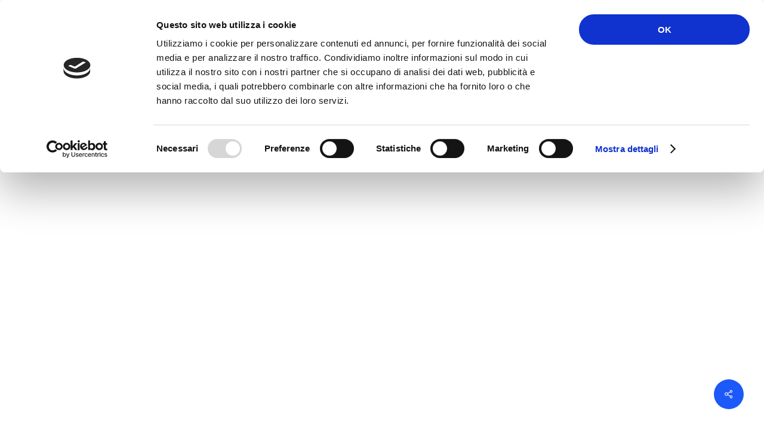

--- FILE ---
content_type: text/html; charset=UTF-8
request_url: https://www.ventisettedigital.com/portfolio/terratinta-group-social-strategy/
body_size: 24014
content:
<!doctype html>
<html lang="it-IT" class="no-js">
<head>
	<meta charset="UTF-8">
	<meta name="viewport" content="width=device-width, initial-scale=1, maximum-scale=1, user-scalable=0" /><meta name='robots' content='index, follow, max-image-preview:large, max-snippet:-1, max-video-preview:-1' />
<link rel="alternate" hreflang="en" href="https://www.ventisettedigital.com/en/portfolio/terratinta-group/" />
<link rel="alternate" hreflang="it" href="https://www.ventisettedigital.com/portfolio/terratinta-group-social-strategy/" />
<link rel="alternate" hreflang="x-default" href="https://www.ventisettedigital.com/portfolio/terratinta-group-social-strategy/" />
<link rel='preload' as='style' href='https://www.ventisettedigital.com/eersedso/sitepress-multilingual-cms/templates/language-switchers/legacy-list-horizontal/style.min.css?ver=1'  data-wpacu-preload-css-basic='1' />
<link rel='preload' as='script' href='https://www.ventisettedigital.com/eersedso/contact-form-7/includes/swv/js/index.js?ver=6.1.4' data-wpacu-preload-js='1'>
<link rel='preload' as='script' href='https://www.ventisettedigital.com/eersedso/contact-form-7/includes/js/index.js?ver=6.1.4' data-wpacu-preload-js='1'>
	
	<title>Terratinta Group - Ventisette Digital Communication srl</title>
	<link rel="canonical" href="https://www.ventisettedigital.com/portfolio/terratinta-group-social-strategy/" />
	<meta property="og:locale" content="it_IT" />
	<meta property="og:type" content="article" />
	<meta property="og:title" content="Terratinta Group - Ventisette Digital Communication srl" />
	<meta property="og:url" content="https://www.ventisettedigital.com/portfolio/terratinta-group-social-strategy/" />
	<meta property="og:site_name" content="Ventisette Digital Communication srl" />
	<meta property="article:publisher" content="https://www.facebook.com/ventisettedigital" />
	<meta property="article:modified_time" content="2023-01-26T11:10:11+00:00" />
	<meta property="og:image" content="https://www.ventisettedigital.com/psoagryv/2022/12/27-TERRATINTAGROUP-SOCIAL-thumb.jpg" />
	<meta property="og:image:width" content="1200" />
	<meta property="og:image:height" content="1200" />
	<meta property="og:image:type" content="image/jpeg" />
	<meta name="twitter:card" content="summary_large_image" />
	<script type="application/ld+json" class="yoast-schema-graph">{"@context":"https://schema.org","@graph":[{"@type":"WebPage","@id":"https://www.ventisettedigital.com/portfolio/terratinta-group-social-strategy/","url":"https://www.ventisettedigital.com/portfolio/terratinta-group-social-strategy/","name":"Terratinta Group - Ventisette Digital Communication srl","isPartOf":{"@id":"https://www.ventisettedigital.com/#website"},"primaryImageOfPage":{"@id":"https://www.ventisettedigital.com/portfolio/terratinta-group-social-strategy/#primaryimage"},"image":{"@id":"https://www.ventisettedigital.com/portfolio/terratinta-group-social-strategy/#primaryimage"},"thumbnailUrl":"https://www.ventisettedigital.com/psoagryv/2022/12/27-TERRATINTAGROUP-SOCIAL-thumb.jpg","datePublished":"2022-12-15T09:44:11+00:00","dateModified":"2023-01-26T11:10:11+00:00","breadcrumb":{"@id":"https://www.ventisettedigital.com/portfolio/terratinta-group-social-strategy/#breadcrumb"},"inLanguage":"it-IT","potentialAction":[{"@type":"ReadAction","target":["https://www.ventisettedigital.com/portfolio/terratinta-group-social-strategy/"]}]},{"@type":"ImageObject","inLanguage":"it-IT","@id":"https://www.ventisettedigital.com/portfolio/terratinta-group-social-strategy/#primaryimage","url":"https://www.ventisettedigital.com/psoagryv/2022/12/27-TERRATINTAGROUP-SOCIAL-thumb.jpg","contentUrl":"https://www.ventisettedigital.com/psoagryv/2022/12/27-TERRATINTAGROUP-SOCIAL-thumb.jpg","width":1200,"height":1200},{"@type":"BreadcrumbList","@id":"https://www.ventisettedigital.com/portfolio/terratinta-group-social-strategy/#breadcrumb","itemListElement":[{"@type":"ListItem","position":1,"name":"Home","item":"https://www.ventisettedigital.com/"},{"@type":"ListItem","position":2,"name":"Terratinta Group"}]},{"@type":"WebSite","@id":"https://www.ventisettedigital.com/#website","url":"https://www.ventisettedigital.com/","name":"Ventisette Digital Communication SB srl","description":"Data informed communication","publisher":{"@id":"https://www.ventisettedigital.com/#organization"},"potentialAction":[{"@type":"SearchAction","target":{"@type":"EntryPoint","urlTemplate":"https://www.ventisettedigital.com/?s={search_term_string}"},"query-input":{"@type":"PropertyValueSpecification","valueRequired":true,"valueName":"search_term_string"}}],"inLanguage":"it-IT"},{"@type":"Organization","@id":"https://www.ventisettedigital.com/#organization","name":"Ventisette Digital Communication SB srl","url":"https://www.ventisettedigital.com/","logo":{"@type":"ImageObject","inLanguage":"it-IT","@id":"https://www.ventisettedigital.com/#/schema/logo/image/","url":"https://www.ventisettedigital.com/psoagryv/2025/10/VENTISETTEDIGITAL.svg","contentUrl":"https://www.ventisettedigital.com/psoagryv/2025/10/VENTISETTEDIGITAL.svg","width":"1920","height":"2000","caption":"Ventisette Digital Communication SB srl"},"image":{"@id":"https://www.ventisettedigital.com/#/schema/logo/image/"},"sameAs":["https://www.facebook.com/ventisettedigital","https://www.linkedin.com/company/ventisette-digital-communication/"]}]}</script>
	
<link rel='dns-prefetch' href='//fonts.googleapis.com' />
<link rel="alternate" type="application/rss+xml" title="Ventisette Digital Communication srl &raquo; Feed" href="https://www.ventisettedigital.com/feed/" />
<link rel="alternate" type="application/rss+xml" title="Ventisette Digital Communication srl &raquo; Feed dei commenti" href="https://www.ventisettedigital.com/comments/feed/" />
<link rel="alternate" title="oEmbed (JSON)" type="application/json+oembed" href="https://www.ventisettedigital.com/wp-json/oembed/1.0/embed?url=https%3A%2F%2Fwww.ventisettedigital.com%2Fportfolio%2Fterratinta-group-social-strategy%2F" />
<link rel="alternate" title="oEmbed (XML)" type="text/xml+oembed" href="https://www.ventisettedigital.com/wp-json/oembed/1.0/embed?url=https%3A%2F%2Fwww.ventisettedigital.com%2Fportfolio%2Fterratinta-group-social-strategy%2F&#038;format=xml" />
<link rel="preload" href="https://www.ventisettedigital.com/ooshepen/css/fonts/icomoon.woff?v=1.7" as="font" type="font/woff" crossorigin="anonymous"><style id='wp-img-auto-sizes-contain-inline-css' type='text/css'>
img:is([sizes=auto i],[sizes^="auto," i]){contain-intrinsic-size:3000px 1500px}
/*# sourceURL=wp-img-auto-sizes-contain-inline-css */
</style>
<link rel='stylesheet' id='wp-block-library-css' href='https://www.ventisettedigital.com/ujafeezy/css/dist/block-library/style.min.css?ver=6.9' type='text/css' media='all' />
<style id='wp-block-list-inline-css' type='text/css'>
ol,ul{box-sizing:border-box}:root :where(.wp-block-list.has-background){padding:1.25em 2.375em}
/*# sourceURL=https://www.ventisettedigital.com/ujafeezy/blocks/list/style.min.css */
</style>
<style id='global-styles-inline-css' type='text/css'>
:root{--wp--preset--aspect-ratio--square: 1;--wp--preset--aspect-ratio--4-3: 4/3;--wp--preset--aspect-ratio--3-4: 3/4;--wp--preset--aspect-ratio--3-2: 3/2;--wp--preset--aspect-ratio--2-3: 2/3;--wp--preset--aspect-ratio--16-9: 16/9;--wp--preset--aspect-ratio--9-16: 9/16;--wp--preset--color--black: #000000;--wp--preset--color--cyan-bluish-gray: #abb8c3;--wp--preset--color--white: #ffffff;--wp--preset--color--pale-pink: #f78da7;--wp--preset--color--vivid-red: #cf2e2e;--wp--preset--color--luminous-vivid-orange: #ff6900;--wp--preset--color--luminous-vivid-amber: #fcb900;--wp--preset--color--light-green-cyan: #7bdcb5;--wp--preset--color--vivid-green-cyan: #00d084;--wp--preset--color--pale-cyan-blue: #8ed1fc;--wp--preset--color--vivid-cyan-blue: #0693e3;--wp--preset--color--vivid-purple: #9b51e0;--wp--preset--gradient--vivid-cyan-blue-to-vivid-purple: linear-gradient(135deg,rgb(6,147,227) 0%,rgb(155,81,224) 100%);--wp--preset--gradient--light-green-cyan-to-vivid-green-cyan: linear-gradient(135deg,rgb(122,220,180) 0%,rgb(0,208,130) 100%);--wp--preset--gradient--luminous-vivid-amber-to-luminous-vivid-orange: linear-gradient(135deg,rgb(252,185,0) 0%,rgb(255,105,0) 100%);--wp--preset--gradient--luminous-vivid-orange-to-vivid-red: linear-gradient(135deg,rgb(255,105,0) 0%,rgb(207,46,46) 100%);--wp--preset--gradient--very-light-gray-to-cyan-bluish-gray: linear-gradient(135deg,rgb(238,238,238) 0%,rgb(169,184,195) 100%);--wp--preset--gradient--cool-to-warm-spectrum: linear-gradient(135deg,rgb(74,234,220) 0%,rgb(151,120,209) 20%,rgb(207,42,186) 40%,rgb(238,44,130) 60%,rgb(251,105,98) 80%,rgb(254,248,76) 100%);--wp--preset--gradient--blush-light-purple: linear-gradient(135deg,rgb(255,206,236) 0%,rgb(152,150,240) 100%);--wp--preset--gradient--blush-bordeaux: linear-gradient(135deg,rgb(254,205,165) 0%,rgb(254,45,45) 50%,rgb(107,0,62) 100%);--wp--preset--gradient--luminous-dusk: linear-gradient(135deg,rgb(255,203,112) 0%,rgb(199,81,192) 50%,rgb(65,88,208) 100%);--wp--preset--gradient--pale-ocean: linear-gradient(135deg,rgb(255,245,203) 0%,rgb(182,227,212) 50%,rgb(51,167,181) 100%);--wp--preset--gradient--electric-grass: linear-gradient(135deg,rgb(202,248,128) 0%,rgb(113,206,126) 100%);--wp--preset--gradient--midnight: linear-gradient(135deg,rgb(2,3,129) 0%,rgb(40,116,252) 100%);--wp--preset--font-size--small: 13px;--wp--preset--font-size--medium: 20px;--wp--preset--font-size--large: 36px;--wp--preset--font-size--x-large: 42px;--wp--preset--spacing--20: 0.44rem;--wp--preset--spacing--30: 0.67rem;--wp--preset--spacing--40: 1rem;--wp--preset--spacing--50: 1.5rem;--wp--preset--spacing--60: 2.25rem;--wp--preset--spacing--70: 3.38rem;--wp--preset--spacing--80: 5.06rem;--wp--preset--shadow--natural: 6px 6px 9px rgba(0, 0, 0, 0.2);--wp--preset--shadow--deep: 12px 12px 50px rgba(0, 0, 0, 0.4);--wp--preset--shadow--sharp: 6px 6px 0px rgba(0, 0, 0, 0.2);--wp--preset--shadow--outlined: 6px 6px 0px -3px rgb(255, 255, 255), 6px 6px rgb(0, 0, 0);--wp--preset--shadow--crisp: 6px 6px 0px rgb(0, 0, 0);}:root { --wp--style--global--content-size: 1300px;--wp--style--global--wide-size: 1300px; }:where(body) { margin: 0; }.wp-site-blocks > .alignleft { float: left; margin-right: 2em; }.wp-site-blocks > .alignright { float: right; margin-left: 2em; }.wp-site-blocks > .aligncenter { justify-content: center; margin-left: auto; margin-right: auto; }:where(.is-layout-flex){gap: 0.5em;}:where(.is-layout-grid){gap: 0.5em;}.is-layout-flow > .alignleft{float: left;margin-inline-start: 0;margin-inline-end: 2em;}.is-layout-flow > .alignright{float: right;margin-inline-start: 2em;margin-inline-end: 0;}.is-layout-flow > .aligncenter{margin-left: auto !important;margin-right: auto !important;}.is-layout-constrained > .alignleft{float: left;margin-inline-start: 0;margin-inline-end: 2em;}.is-layout-constrained > .alignright{float: right;margin-inline-start: 2em;margin-inline-end: 0;}.is-layout-constrained > .aligncenter{margin-left: auto !important;margin-right: auto !important;}.is-layout-constrained > :where(:not(.alignleft):not(.alignright):not(.alignfull)){max-width: var(--wp--style--global--content-size);margin-left: auto !important;margin-right: auto !important;}.is-layout-constrained > .alignwide{max-width: var(--wp--style--global--wide-size);}body .is-layout-flex{display: flex;}.is-layout-flex{flex-wrap: wrap;align-items: center;}.is-layout-flex > :is(*, div){margin: 0;}body .is-layout-grid{display: grid;}.is-layout-grid > :is(*, div){margin: 0;}body{padding-top: 0px;padding-right: 0px;padding-bottom: 0px;padding-left: 0px;}:root :where(.wp-element-button, .wp-block-button__link){background-color: #32373c;border-width: 0;color: #fff;font-family: inherit;font-size: inherit;font-style: inherit;font-weight: inherit;letter-spacing: inherit;line-height: inherit;padding-top: calc(0.667em + 2px);padding-right: calc(1.333em + 2px);padding-bottom: calc(0.667em + 2px);padding-left: calc(1.333em + 2px);text-decoration: none;text-transform: inherit;}.has-black-color{color: var(--wp--preset--color--black) !important;}.has-cyan-bluish-gray-color{color: var(--wp--preset--color--cyan-bluish-gray) !important;}.has-white-color{color: var(--wp--preset--color--white) !important;}.has-pale-pink-color{color: var(--wp--preset--color--pale-pink) !important;}.has-vivid-red-color{color: var(--wp--preset--color--vivid-red) !important;}.has-luminous-vivid-orange-color{color: var(--wp--preset--color--luminous-vivid-orange) !important;}.has-luminous-vivid-amber-color{color: var(--wp--preset--color--luminous-vivid-amber) !important;}.has-light-green-cyan-color{color: var(--wp--preset--color--light-green-cyan) !important;}.has-vivid-green-cyan-color{color: var(--wp--preset--color--vivid-green-cyan) !important;}.has-pale-cyan-blue-color{color: var(--wp--preset--color--pale-cyan-blue) !important;}.has-vivid-cyan-blue-color{color: var(--wp--preset--color--vivid-cyan-blue) !important;}.has-vivid-purple-color{color: var(--wp--preset--color--vivid-purple) !important;}.has-black-background-color{background-color: var(--wp--preset--color--black) !important;}.has-cyan-bluish-gray-background-color{background-color: var(--wp--preset--color--cyan-bluish-gray) !important;}.has-white-background-color{background-color: var(--wp--preset--color--white) !important;}.has-pale-pink-background-color{background-color: var(--wp--preset--color--pale-pink) !important;}.has-vivid-red-background-color{background-color: var(--wp--preset--color--vivid-red) !important;}.has-luminous-vivid-orange-background-color{background-color: var(--wp--preset--color--luminous-vivid-orange) !important;}.has-luminous-vivid-amber-background-color{background-color: var(--wp--preset--color--luminous-vivid-amber) !important;}.has-light-green-cyan-background-color{background-color: var(--wp--preset--color--light-green-cyan) !important;}.has-vivid-green-cyan-background-color{background-color: var(--wp--preset--color--vivid-green-cyan) !important;}.has-pale-cyan-blue-background-color{background-color: var(--wp--preset--color--pale-cyan-blue) !important;}.has-vivid-cyan-blue-background-color{background-color: var(--wp--preset--color--vivid-cyan-blue) !important;}.has-vivid-purple-background-color{background-color: var(--wp--preset--color--vivid-purple) !important;}.has-black-border-color{border-color: var(--wp--preset--color--black) !important;}.has-cyan-bluish-gray-border-color{border-color: var(--wp--preset--color--cyan-bluish-gray) !important;}.has-white-border-color{border-color: var(--wp--preset--color--white) !important;}.has-pale-pink-border-color{border-color: var(--wp--preset--color--pale-pink) !important;}.has-vivid-red-border-color{border-color: var(--wp--preset--color--vivid-red) !important;}.has-luminous-vivid-orange-border-color{border-color: var(--wp--preset--color--luminous-vivid-orange) !important;}.has-luminous-vivid-amber-border-color{border-color: var(--wp--preset--color--luminous-vivid-amber) !important;}.has-light-green-cyan-border-color{border-color: var(--wp--preset--color--light-green-cyan) !important;}.has-vivid-green-cyan-border-color{border-color: var(--wp--preset--color--vivid-green-cyan) !important;}.has-pale-cyan-blue-border-color{border-color: var(--wp--preset--color--pale-cyan-blue) !important;}.has-vivid-cyan-blue-border-color{border-color: var(--wp--preset--color--vivid-cyan-blue) !important;}.has-vivid-purple-border-color{border-color: var(--wp--preset--color--vivid-purple) !important;}.has-vivid-cyan-blue-to-vivid-purple-gradient-background{background: var(--wp--preset--gradient--vivid-cyan-blue-to-vivid-purple) !important;}.has-light-green-cyan-to-vivid-green-cyan-gradient-background{background: var(--wp--preset--gradient--light-green-cyan-to-vivid-green-cyan) !important;}.has-luminous-vivid-amber-to-luminous-vivid-orange-gradient-background{background: var(--wp--preset--gradient--luminous-vivid-amber-to-luminous-vivid-orange) !important;}.has-luminous-vivid-orange-to-vivid-red-gradient-background{background: var(--wp--preset--gradient--luminous-vivid-orange-to-vivid-red) !important;}.has-very-light-gray-to-cyan-bluish-gray-gradient-background{background: var(--wp--preset--gradient--very-light-gray-to-cyan-bluish-gray) !important;}.has-cool-to-warm-spectrum-gradient-background{background: var(--wp--preset--gradient--cool-to-warm-spectrum) !important;}.has-blush-light-purple-gradient-background{background: var(--wp--preset--gradient--blush-light-purple) !important;}.has-blush-bordeaux-gradient-background{background: var(--wp--preset--gradient--blush-bordeaux) !important;}.has-luminous-dusk-gradient-background{background: var(--wp--preset--gradient--luminous-dusk) !important;}.has-pale-ocean-gradient-background{background: var(--wp--preset--gradient--pale-ocean) !important;}.has-electric-grass-gradient-background{background: var(--wp--preset--gradient--electric-grass) !important;}.has-midnight-gradient-background{background: var(--wp--preset--gradient--midnight) !important;}.has-small-font-size{font-size: var(--wp--preset--font-size--small) !important;}.has-medium-font-size{font-size: var(--wp--preset--font-size--medium) !important;}.has-large-font-size{font-size: var(--wp--preset--font-size--large) !important;}.has-x-large-font-size{font-size: var(--wp--preset--font-size--x-large) !important;}
/*# sourceURL=global-styles-inline-css */
</style>
<link   rel='preload' as='style' data-wpacu-preload-it-async='1' onload="this.onload=null;this.rel='stylesheet'" id='wpacu-preload-contact-form-7-css' href='https://www.ventisettedigital.com/eersedso/contact-form-7/includes/css/styles.css?ver=6.1.4' type='text/css' media='all' />
<link rel='stylesheet' id='nectar-portfolio-css' href='https://www.ventisettedigital.com/eersedso/salient-portfolio/css/portfolio.css?ver=1.8.4' type='text/css' media='all' />
<link rel='stylesheet' id='salient-social-css' href='https://www.ventisettedigital.com/eersedso/salient-social/css/style.css?ver=1.2.6' type='text/css' media='all' />
<style id='salient-social-inline-css' type='text/css'>
  .sharing-default-minimal .nectar-love.loved,
  body .nectar-social[data-color-override="override"].fixed > a:before, 
  body .nectar-social[data-color-override="override"].fixed .nectar-social-inner a,
  .sharing-default-minimal .nectar-social[data-color-override="override"] .nectar-social-inner a:hover,
  .nectar-social.vertical[data-color-override="override"] .nectar-social-inner a:hover {
    background-color: #1d58f9;
  }
  .nectar-social.hover .nectar-love.loved,
  .nectar-social.hover > .nectar-love-button a:hover,
  .nectar-social[data-color-override="override"].hover > div a:hover,
  #single-below-header .nectar-social[data-color-override="override"].hover > div a:hover,
  .nectar-social[data-color-override="override"].hover .share-btn:hover,
  .sharing-default-minimal .nectar-social[data-color-override="override"] .nectar-social-inner a {
    border-color: #1d58f9;
  }
  #single-below-header .nectar-social.hover .nectar-love.loved i,
  #single-below-header .nectar-social.hover[data-color-override="override"] a:hover,
  #single-below-header .nectar-social.hover[data-color-override="override"] a:hover i,
  #single-below-header .nectar-social.hover .nectar-love-button a:hover i,
  .nectar-love:hover i,
  .hover .nectar-love:hover .total_loves,
  .nectar-love.loved i,
  .nectar-social.hover .nectar-love.loved .total_loves,
  .nectar-social.hover .share-btn:hover, 
  .nectar-social[data-color-override="override"].hover .nectar-social-inner a:hover,
  .nectar-social[data-color-override="override"].hover > div:hover span,
  .sharing-default-minimal .nectar-social[data-color-override="override"] .nectar-social-inner a:not(:hover) i,
  .sharing-default-minimal .nectar-social[data-color-override="override"] .nectar-social-inner a:not(:hover) {
    color: #1d58f9;
  }
/*# sourceURL=salient-social-inline-css */
</style>
<link   data-wpacu-to-be-preloaded-basic='1' rel='stylesheet' id='wpml-legacy-horizontal-list-0-css' href='https://www.ventisettedigital.com/eersedso/sitepress-multilingual-cms/templates/language-switchers/legacy-list-horizontal/style.min.css?ver=1' type='text/css' media='all' />
<link   rel='preload' as='style' data-wpacu-preload-it-async='1' onload="this.onload=null;this.rel='stylesheet'" id='wpacu-preload-salient-grid-system-css' href='https://www.ventisettedigital.com/ooshepen/css/build/grid-system.css?ver=18.0.1' type='text/css' media='all' />
<link rel='stylesheet' id='main-styles-css' href='https://www.ventisettedigital.com/ooshepen/css/build/style.css?ver=18.0.1' type='text/css' media='all' />
<link rel='stylesheet' id='nectar-single-styles-css' href='https://www.ventisettedigital.com/ooshepen/css/build/single.css?ver=18.0.1' type='text/css' media='all' />
<link rel='stylesheet' id='nectar-element-recent-posts-css' href='https://www.ventisettedigital.com/ooshepen/css/build/elements/element-recent-posts.css?ver=18.0.1' type='text/css' media='all' />
<link rel='stylesheet' id='nectar-cf7-css' href='https://www.ventisettedigital.com/ooshepen/css/build/third-party/cf7.css?ver=18.0.1' type='text/css' media='all' />
<link rel='stylesheet' id='nectar_default_font_open_sans-css' href='https://fonts.googleapis.com/css?family=Open+Sans%3A300%2C400%2C600%2C700&#038;subset=latin%2Clatin-ext&#038;display=swap' type='text/css' media='all' />
<link   rel='preload' as='style' data-wpacu-preload-it-async='1' onload="this.onload=null;this.rel='stylesheet'" id='wpacu-preload-responsive-css' href='https://www.ventisettedigital.com/ooshepen/css/build/responsive.css?ver=18.0.1' type='text/css' media='all' />
<link   rel='preload' as='style' data-wpacu-preload-it-async='1' onload="this.onload=null;this.rel='stylesheet'" id='wpacu-preload-select2-css' href='https://www.ventisettedigital.com/ooshepen/css/build/plugins/select2.css?ver=4.0.1' type='text/css' media='all' />
<link   rel='preload' as='style' data-wpacu-preload-it-async='1' onload="this.onload=null;this.rel='stylesheet'" id='wpacu-preload-skin-material-css' href='https://www.ventisettedigital.com/ooshepen/css/build/skin-material.css?ver=18.0.1' type='text/css' media='all' />
<style id='salient-wp-menu-dynamic-fallback-inline-css' type='text/css'>
#header-outer .nectar-ext-menu-item .image-layer-outer,#header-outer .nectar-ext-menu-item .image-layer,#header-outer .nectar-ext-menu-item .color-overlay,#slide-out-widget-area .nectar-ext-menu-item .image-layer-outer,#slide-out-widget-area .nectar-ext-menu-item .color-overlay,#slide-out-widget-area .nectar-ext-menu-item .image-layer{position:absolute;top:0;left:0;width:100%;height:100%;overflow:hidden;}.nectar-ext-menu-item .inner-content{position:relative;z-index:10;width:100%;}.nectar-ext-menu-item .image-layer{background-size:cover;background-position:center;transition:opacity 0.25s ease 0.1s;}.nectar-ext-menu-item .image-layer video{object-fit:cover;width:100%;height:100%;}#header-outer nav .nectar-ext-menu-item .image-layer:not(.loaded){background-image:none!important;}#header-outer nav .nectar-ext-menu-item .image-layer{opacity:0;}#header-outer nav .nectar-ext-menu-item .image-layer.loaded{opacity:1;}.nectar-ext-menu-item span[class*="inherit-h"] + .menu-item-desc{margin-top:0.4rem;}#mobile-menu .nectar-ext-menu-item .title,#slide-out-widget-area .nectar-ext-menu-item .title,.nectar-ext-menu-item .menu-title-text,.nectar-ext-menu-item .menu-item-desc{position:relative;}.nectar-ext-menu-item .menu-item-desc{display:block;line-height:1.4em;}body #slide-out-widget-area .nectar-ext-menu-item .menu-item-desc{line-height:1.4em;}#mobile-menu .nectar-ext-menu-item .title,#slide-out-widget-area .nectar-ext-menu-item:not(.style-img-above-text) .title,.nectar-ext-menu-item:not(.style-img-above-text) .menu-title-text,.nectar-ext-menu-item:not(.style-img-above-text) .menu-item-desc,.nectar-ext-menu-item:not(.style-img-above-text) i:before,.nectar-ext-menu-item:not(.style-img-above-text) .svg-icon{color:#fff;}#mobile-menu .nectar-ext-menu-item.style-img-above-text .title{color:inherit;}.sf-menu li ul li a .nectar-ext-menu-item .menu-title-text:after{display:none;}.menu-item .widget-area-active[data-margin="default"] > div:not(:last-child){margin-bottom:20px;}.nectar-ext-menu-item__button{display:inline-block;padding-top:2em;}#header-outer nav li:not([class*="current"]) > a .nectar-ext-menu-item .inner-content.has-button .title .menu-title-text{background-image:none;}.nectar-ext-menu-item__button .nectar-cta:not([data-color="transparent"]){margin-top:.8em;margin-bottom:.8em;}.nectar-ext-menu-item .color-overlay{transition:opacity 0.5s cubic-bezier(.15,.75,.5,1);}.nectar-ext-menu-item:hover .hover-zoom-in-slow .image-layer{transform:scale(1.15);transition:transform 4s cubic-bezier(0.1,0.2,.7,1);}.nectar-ext-menu-item:hover .hover-zoom-in-slow .color-overlay{transition:opacity 1.5s cubic-bezier(.15,.75,.5,1);}.nectar-ext-menu-item .hover-zoom-in-slow .image-layer{transition:transform 0.5s cubic-bezier(.15,.75,.5,1);}.nectar-ext-menu-item .hover-zoom-in-slow .color-overlay{transition:opacity 0.5s cubic-bezier(.15,.75,.5,1);}.nectar-ext-menu-item:hover .hover-zoom-in .image-layer{transform:scale(1.12);}.nectar-ext-menu-item .hover-zoom-in .image-layer{transition:transform 0.5s cubic-bezier(.15,.75,.5,1);}.nectar-ext-menu-item{display:flex;text-align:left;}#slide-out-widget-area .nectar-ext-menu-item .title,#slide-out-widget-area .nectar-ext-menu-item .menu-item-desc,#slide-out-widget-area .nectar-ext-menu-item .menu-title-text,#mobile-menu .nectar-ext-menu-item .title,#mobile-menu .nectar-ext-menu-item .menu-item-desc,#mobile-menu .nectar-ext-menu-item .menu-title-text{color:inherit!important;}#slide-out-widget-area .nectar-ext-menu-item,#mobile-menu .nectar-ext-menu-item{display:block;}#slide-out-widget-area .nectar-ext-menu-item .inner-content,#mobile-menu .nectar-ext-menu-item .inner-content{width:100%;}#slide-out-widget-area.fullscreen-alt .nectar-ext-menu-item,#slide-out-widget-area.fullscreen .nectar-ext-menu-item{text-align:center;}#header-outer .nectar-ext-menu-item.style-img-above-text .image-layer-outer,#slide-out-widget-area .nectar-ext-menu-item.style-img-above-text .image-layer-outer{position:relative;}#header-outer .nectar-ext-menu-item.style-img-above-text,#slide-out-widget-area .nectar-ext-menu-item.style-img-above-text{flex-direction:column;}@media only screen and (max-width:999px){body #header-outer #logo{position:relative;margin:0 0;}body #header-space{height:calc(84px + var(--nectar_hook_before_nav_content_height,0px));}body[data-button-style^="rounded"] #header-outer .menu-item-319 > a{border-left-width:15px;border-right-width:15px;}body[data-button-style^="rounded"] #header-outer .menu-item-319 > a:before,body[data-button-style^="rounded"] #header-outer .menu-item-319 > a:after{left:-15px;width:calc(100% + 30px);}}@media only screen and (min-width:1000px){body #header-outer .menu-item-319 > a{border-left-width:24px;border-right-width:24px;}body #header-outer #header-secondary-outer .menu-item-319 > a{border-left:12px solid transparent;border-right:12px solid transparent;}body #header-outer .menu-item-319 > a:before,body #header-outer .menu-item-319 > a:after{left:-24px;height:calc(100% + 24px);width:calc(100% + 48px);}#header-outer #header-secondary-outer .menu-item-319 > a:before,#header-outer #header-secondary-outer .menu-item-319 > a:after{left:-12px;width:calc(100% + 24px);}}#header-outer .menu-item-319 > a{border:12px solid transparent;opacity:1!important;}#header-outer #header-secondary-outer .menu-item-319 > a{border-top:0;border-bottom:0;}#header-outer #top li.menu-item-319 > a .nectar-menu-icon{transition:none;}body #header-outer[data-has-menu][data-format] header#top nav ul.sf-menu li.menu-item.menu-item-319[class*="menu-item-btn-style"] > a *:not(.char),body #header-outer[data-has-menu][data-format] header#top nav ul.sf-menu li.menu-item.menu-item-319[class*="menu-item-btn-style"] > a:hover *:not(.char){color:inherit!important;transition:none;opacity:1;}#header-outer .menu-item-319 > a,#header-outer #top nav .menu-item-319 > a,#header-outer.transparent nav > ul.sf-menu .menu-item.menu-item-319 > a,#header-outer.transparent #top nav > ul.sf-menu .menu-item.menu-item-319 > a,body #header-outer[data-lhe="default"] #top nav .sf-menu > .sfHover:not(#social-in-menu).menu-item-319 > a,body #header-outer[data-lhe="default"] #top nav > ul > li.menu-item-319 > a:hover{color:#fff!important;}#header-outer[data-has-menu="true"].transparent #top nav ul.sf-menu li.menu-item-319 > a:hover .nectar-menu-icon{color:#fff!important;}#header-outer .menu-item-319 > a:before,#header-outer .menu-item-319 > a:after{position:absolute;top:50%!important;left:-12px;width:calc(100% + 24px);height:calc(100% + 24px);content:"";display:block;z-index:-1;transform-origin:top;transform:translateY(-50%)!important;transition:opacity .45s cubic-bezier(0.25,1,0.33,1),transform .45s cubic-bezier(0.25,1,0.33,1),border-color .45s cubic-bezier(0.25,1,0.33,1),color .45s cubic-bezier(0.25,1,0.33,1),background-color .45s cubic-bezier(0.25,1,0.33,1),box-shadow .45s cubic-bezier(0.25,1,0.33,1);}#header-outer #header-secondary-outer .menu-item-319 > a:after,#header-outer #header-secondary-outer .menu-item-319 > a:before{height:calc(100% + 12px);}#header-outer .menu-item-319 > a:after{opacity:0;transition:opacity 0.3s ease,transform 0.3s ease;}#header-outer .menu-item-319 > a .menu-title-text:after{display:none!important;}#header-outer .menu-item-319 > a{color:#fff;}#header-outer .menu-item-319 > a:before{background:#1d58f9;}#header-outer .menu-item-319 > a:hover:after,#header-outer .menu-item-319[class*="current"] > a:after{opacity:1;}
/*# sourceURL=salient-wp-menu-dynamic-fallback-inline-css */
</style>
<link   rel='preload' as='style' data-wpacu-preload-it-async='1' onload="this.onload=null;this.rel='stylesheet'" id='wpacu-preload-nectar-widget-posts-css' href='https://www.ventisettedigital.com/ooshepen/css/build/elements/widget-nectar-posts.css?ver=18.0.1' type='text/css' media='all' />
<link rel='stylesheet' id='dynamic-css-css' href='https://www.ventisettedigital.com/psoagryv/salient/salient-dynamic-styles.css?ver=72007' type='text/css' media='all' />
<style id='dynamic-css-inline-css' type='text/css'>
.featured-media-under-header__featured-media:not([data-format="video"]):not([data-format="audio"]):not([data-has-img="false"]){padding-bottom:50%;}.featured-media-under-header__featured-media .post-featured-img img{position:absolute;top:0;left:0;width:100%;height:100%;object-fit:cover;object-position:top;}.single.single-post .container-wrap{padding-top:0;}.main-content .featured-media-under-header{padding:min(6vw,90px) 0;}.featured-media-under-header__featured-media:not([data-has-img="false"]){margin-top:min(6vw,90px);}.featured-media-under-header__featured-media:not([data-format="video"]):not([data-format="audio"]):not([data-has-img="false"]){overflow:hidden;position:relative;}.featured-media-under-header__meta-wrap{display:flex;flex-wrap:wrap;align-items:center;}.featured-media-under-header__meta-wrap .meta-author{display:inline-flex;align-items:center;}.featured-media-under-header__meta-wrap .meta-author img{margin-right:8px;width:28px;border-radius:100px;}.featured-media-under-header__featured-media .post-featured-img{display:block;line-height:0;top:auto;bottom:0;}.featured-media-under-header__featured-media[data-n-parallax-bg="true"] .post-featured-img{height:calc(100% + 75px);}@media only screen and (max-width:690px){.featured-media-under-header__featured-media[data-n-parallax-bg="true"] .post-featured-img{height:calc(100% + 45px);}.featured-media-under-header__meta-wrap{font-size:14px;}}.featured-media-under-header__featured-media[data-align="center"] .post-featured-img img{object-position:center;}.featured-media-under-header__featured-media[data-align="bottom"] .post-featured-img img{object-position:bottom;}.featured-media-under-header h1{margin:max(min(0.35em,35px),25px) 0;}.featured-media-under-header__cat-wrap .meta-category a{line-height:1;padding:7px 15px;margin-right:15px;}.featured-media-under-header__cat-wrap .meta-category a:not(:hover){background-color:rgba(0,0,0,0.05);}.featured-media-under-header__cat-wrap .meta-category a:hover{color:#fff;}.featured-media-under-header__meta-wrap a,.featured-media-under-header__cat-wrap a{color:inherit;}.featured-media-under-header__meta-wrap > span:not(:first-child):not(.rich-snippet-hidden):before{content:"·";padding:0 .5em;}.featured-media-under-header__excerpt{margin:0 0 20px 0;}@media only screen and (min-width:691px){[data-animate="fade_in"] .featured-media-under-header__cat-wrap,[data-animate="fade_in"].featured-media-under-header .entry-title,[data-animate="fade_in"] .featured-media-under-header__meta-wrap,[data-animate="fade_in"] .featured-media-under-header__featured-media,[data-animate="fade_in"] .featured-media-under-header__excerpt,[data-animate="fade_in"].featured-media-under-header + .row .content-inner{opacity:0;transform:translateY(50px);animation:nectar_featured_media_load 1s cubic-bezier(0.25,1,0.5,1) forwards;}[data-animate="fade_in"].featured-media-under-header + .row .content-inner:has(.nectar-scrolling-tabs){transform:translateY(0px);animation:nectar_featured_media_load_simple 1s cubic-bezier(0.25,1,0.5,1) forwards;}[data-animate="fade_in"] .featured-media-under-header__cat-wrap{animation-delay:0.1s;}[data-animate="fade_in"].featured-media-under-header .entry-title{animation-delay:0.2s;}[data-animate="fade_in"] .featured-media-under-header__excerpt{animation-delay:0.3s;}[data-animate="fade_in"] .featured-media-under-header__meta-wrap{animation-delay:0.3s;}[data-animate="fade_in"] .featured-media-under-header__featured-media{animation-delay:0.4s;}[data-animate="fade_in"].featured-media-under-header + .row .content-inner{animation-delay:0.5s;}}@keyframes nectar_featured_media_load{0%{transform:translateY(50px);opacity:0;}100%{transform:translateY(0px);opacity:1;}}@keyframes nectar_featured_media_load_simple{0%{opacity:0;}100%{opacity:1;}}#header-space{background-color:#ffffff}@media only screen and (min-width:1000px){body #ajax-content-wrap.no-scroll{min-height:calc(100vh - 148px);height:calc(100vh - 148px)!important;}}@media only screen and (min-width:1000px){#page-header-wrap.fullscreen-header,#page-header-wrap.fullscreen-header #page-header-bg,html:not(.nectar-box-roll-loaded) .nectar-box-roll > #page-header-bg.fullscreen-header,.nectar_fullscreen_zoom_recent_projects,#nectar_fullscreen_rows:not(.afterLoaded) > div{height:calc(100vh - 147px);}.wpb_row.vc_row-o-full-height.top-level,.wpb_row.vc_row-o-full-height.top-level > .col.span_12{min-height:calc(100vh - 147px);}html:not(.nectar-box-roll-loaded) .nectar-box-roll > #page-header-bg.fullscreen-header{top:148px;}.nectar-slider-wrap[data-fullscreen="true"]:not(.loaded),.nectar-slider-wrap[data-fullscreen="true"]:not(.loaded) .swiper-container{height:calc(100vh - 146px)!important;}.admin-bar .nectar-slider-wrap[data-fullscreen="true"]:not(.loaded),.admin-bar .nectar-slider-wrap[data-fullscreen="true"]:not(.loaded) .swiper-container{height:calc(100vh - 146px - 32px)!important;}}.admin-bar[class*="page-template-template-no-header"] .wpb_row.vc_row-o-full-height.top-level,.admin-bar[class*="page-template-template-no-header"] .wpb_row.vc_row-o-full-height.top-level > .col.span_12{min-height:calc(100vh - 32px);}body[class*="page-template-template-no-header"] .wpb_row.vc_row-o-full-height.top-level,body[class*="page-template-template-no-header"] .wpb_row.vc_row-o-full-height.top-level > .col.span_12{min-height:100vh;}@media only screen and (max-width:999px){.using-mobile-browser #nectar_fullscreen_rows:not(.afterLoaded):not([data-mobile-disable="on"]) > div{height:calc(100vh - 136px);}.using-mobile-browser .wpb_row.vc_row-o-full-height.top-level,.using-mobile-browser .wpb_row.vc_row-o-full-height.top-level > .col.span_12,[data-permanent-transparent="1"].using-mobile-browser .wpb_row.vc_row-o-full-height.top-level,[data-permanent-transparent="1"].using-mobile-browser .wpb_row.vc_row-o-full-height.top-level > .col.span_12{min-height:calc(100vh - 136px);}html:not(.nectar-box-roll-loaded) .nectar-box-roll > #page-header-bg.fullscreen-header,.nectar_fullscreen_zoom_recent_projects,.nectar-slider-wrap[data-fullscreen="true"]:not(.loaded),.nectar-slider-wrap[data-fullscreen="true"]:not(.loaded) .swiper-container,#nectar_fullscreen_rows:not(.afterLoaded):not([data-mobile-disable="on"]) > div{height:calc(100vh - 83px);}.wpb_row.vc_row-o-full-height.top-level,.wpb_row.vc_row-o-full-height.top-level > .col.span_12{min-height:calc(100vh - 83px);}body[data-transparent-header="false"] #ajax-content-wrap.no-scroll{min-height:calc(100vh - 83px);height:calc(100vh - 83px);}}#ajax-content-wrap .vc_row.left_padding_6pct > .row_col_wrap_12,.nectar-global-section .vc_row.left_padding_6pct > .row_col_wrap_12{padding-left:6%;}.iconsmind-Shopping-Cart:before{content:"\eb1d"}.nectar-split-heading[data-animation-type="line-reveal-by-space"][data-align="left"]{display:flex;justify-content:flex-start;}.nectar-split-heading[data-animation-type="line-reveal-by-space"][data-align="center"]{display:flex;justify-content:center;}.nectar-split-heading[data-animation-type="line-reveal-by-space"][data-align="right"]{display:flex;justify-content:flex-end;}@media only screen and (max-width:999px){.nectar-split-heading[data-animation-type="line-reveal-by-space"][data-m-align="left"]{display:flex;justify-content:flex-start;}.nectar-split-heading[data-animation-type="line-reveal-by-space"][data-m-align="center"]{display:flex;justify-content:center;}.nectar-split-heading[data-animation-type="line-reveal-by-space"][data-m-align="right"]{display:flex;justify-content:flex-end;}}@media only screen and ( max-width:999px ){.nectar-split-heading[data-animation-type="line-reveal-by-space"][data-m-rm-animation="true"] span .inner{-webkit-transform:none;transform:none!important;opacity:1;}}.nectar-split-heading[data-animation-type="line-reveal-by-space"][data-text-effect="letter-reveal-bottom"] > * > span{padding:0 .05em;margin:0 -0.05em;}.nectar-split-heading[data-animation-type="line-reveal-by-space"][data-stagger="true"]:not([data-text-effect*="letter-reveal"]) span .inner{transition:transform 1.2s cubic-bezier(0.25,1,0.5,1),opacity 1.2s cubic-bezier(0.25,1,0.5,1),filter 1.2s cubic-bezier(0.25,1,0.5,1);}.nectar-split-heading[data-animation-type="line-reveal-by-space"] span .inner{position:relative;display:inline-block;-webkit-transform:translateY(1.3em);transform:translateY(1.3em);}.nectar-split-heading[data-animation-type="line-reveal-by-space"] span .inner.animated{-webkit-transform:none;transform:none;opacity:1;}@media only screen and (min-width:1000px){.nectar-split-heading[data-animation-type="line-reveal-by-space"]:not(.markup-generated):not([data-text-effect="none"]) > *{line-height:1.2;}}@media only screen and (max-width:999px){.nectar-split-heading[data-animation-type="line-reveal-by-space"]:not([data-m-rm-animation="true"]):not(.markup-generated):not([data-text-effect="none"]) > *{line-height:1.2;}}.nectar-split-heading[data-animation-type="line-reveal-by-space"] span{vertical-align:bottom;}.nectar-split-heading[data-animation-type="line-reveal-by-space"] span{line-height:1.2;}.nectar-split-heading[data-animation-type="line-reveal-by-space"] > * > span{position:relative;display:inline-block;overflow:hidden;}.nectar-split-heading[data-animation-type="line-reveal-by-space"]:not(.markup-generated).animated-in{opacity:1;}.nectar-split-heading[data-animation-type="line-reveal-by-space"]:not(.markup-generated){opacity:0;}.centered-text .nectar-split-heading[data-animation-type="line-reveal-by-space"] h1,.centered-text .nectar-split-heading[data-animation-type="line-reveal-by-space"] h2,.centered-text .nectar-split-heading[data-animation-type="line-reveal-by-space"] h3,.centered-text .nectar-split-heading[data-animation-type="line-reveal-by-space"] h4{margin:0 auto;}@media only screen,print{#ajax-content-wrap .font_size_6vw.nectar-split-heading,.font_size_6vw.nectar-split-heading{font-size:6vw!important;}}@media only screen,print{#ajax-content-wrap .font_size_6vw.nectar-split-heading,.font_size_6vw.nectar-split-heading,#header-outer .font_size_6vw.nectar-split-heading{font-size:6vw!important;}}@media only screen and (max-width:999px){#ajax-content-wrap .font_size_tablet_9vw.nectar-split-heading,.font_size_tablet_9vw.nectar-split-heading{font-size:9vw!important;}}@media only screen and (max-width:999px){#ajax-content-wrap .container-wrap .font_size_tablet_9vw.nectar-split-heading,.container-wrap .font_size_tablet_9vw.nectar-split-heading,#header-outer .font_size_tablet_9vw.nectar-split-heading{font-size:9vw!important;}}@media only screen and (max-width:690px){html #ajax-content-wrap .font_size_phone_10vw.nectar-split-heading,html .font_size_phone_10vw.nectar-split-heading{font-size:10vw!important;}}@media only screen and (max-width:690px){html #ajax-content-wrap .container-wrap .font_size_phone_10vw.nectar-split-heading,html .container-wrap .font_size_phone_10vw.nectar-split-heading,html #header-outer .font_size_phone_10vw.nectar-split-heading{font-size:10vw!important;}}#ajax-content-wrap .vc_row.right_padding_6pct > .row_col_wrap_12,.nectar-global-section .vc_row.right_padding_6pct > .row_col_wrap_12{padding-right:6%;}@media only screen and (min-width:1000px){.nectar-split-heading[data-custom-font-size="true"] h1,.nectar-split-heading[data-custom-font-size="true"] h2,.row .nectar-split-heading[data-custom-font-size="true"] h3,.row .nectar-split-heading[data-custom-font-size="true"] h4,.row .nectar-split-heading[data-custom-font-size="true"] h5,.row .nectar-split-heading[data-custom-font-size="true"] h6,.row .nectar-split-heading[data-custom-font-size="true"] i{font-size:inherit;line-height:inherit;}}.nectar-split-heading .heading-line{display:block;overflow:hidden;position:relative}.nectar-split-heading .heading-line >div{display:block;transform:translateY(200%);-webkit-transform:translateY(200%)}.nectar-split-heading h1{margin-bottom:0}.nectar-split-heading > * > *{text-indent:0;}.nectar-sticky-media-section__content-section{position:relative;}@media only screen and (min-width:1000px){#boxed #ajax-content-wrap{overflow:visible!important;contain:paint;}html body,html body.compensate-for-scrollbar{overflow:visible;}:root{--scroll-bar-w:0px;}.nectar-sticky-media-sections{display:flex;gap:6%;flex-wrap:nowrap;}.nectar-sticky-media-sections.content-position-left{flex-direction:row-reverse;}.nectar-sticky-media-section__featured-media{position:sticky;top:var(--nectar-sticky-media-sections-vert-y);width:50%;}.nectar-sticky-media-content__media-wrap{display:none;}}.nectar-sticky-media-sections.mobile-aspect-ratio-1-1 .nectar-sticky-media-content__media-wrap{padding-bottom:calc((1 / 1) * 100%);}@media only screen and (max-width:999px){.nectar-sticky-media-section__featured-media{display:none;}.nectar-sticky-media-content__media-wrap{display:block;}.nectar-sticky-media-content__media-wrap{position:relative;margin-bottom:45px;}.nectar-sticky-media-sections .nectar-sticky-media-section__content-section:not(:last-child){margin-bottom:100px;}.nectar-sticky-media-sections .nectar-fancy-ul ul{margin-bottom:0;}}.nectar-sticky-media-section__media-wrap{transition:opacity 0.2s ease 0.1s;}.nectar-sticky-media-section__media-wrap.active{transition:opacity 0.2s ease;z-index:100;}.nectar-sticky-media-section__media-wrap:not(.active){opacity:0;}.nectar-sticky-media-section__media,.nectar-sticky-media-section__media-wrap{background-size:cover;background-position:center;position:absolute;left:0;top:0;width:100%;height:100%;}.nectar-sticky-media-section__media video{object-fit:cover;width:100%;height:100%;}.nectar-sticky-media-section__media video.nectar-lazy-video{transition:opacity 0.55s ease 0.25s;opacity:0;}.nectar-sticky-media-section__media video.nectar-lazy-video.loaded{opacity:1;}.nectar-sticky-media-section__media video.fit-contain{object-fit:contain;}.nectar-sticky-media-section__content{flex:1;}@media only screen and (min-width:1000px){.nectar-sticky-media-sections.content-spacing-20vh .nectar-sticky-media-section__content-section:not(:last-child){margin-bottom:20vh;}}.nectar-sticky-media-sections.media-width-60pct .nectar-sticky-media-section__featured-media{width:calc(60% - 3%);}.nectar-sticky-media-sections.media-height-70vh .nectar-sticky-media-section__featured-media{height:70vh;}.iconsmind-Heart2:before{content:"\ef1f"}.nectar_icon_wrap[data-padding="5px"] .nectar_icon{padding:5px;}.nectar_icon_wrap[data-style*="default"][data-color*="extra-color-gradient"] .nectar_icon i{border-radius:0!important;text-align:center;}.nectar_icon_wrap[data-style*="default"][data-color*="extra-color-gradient"] .nectar_icon i:before{vertical-align:top;}.nectar_icon_wrap[data-style*="default"][data-color*="extra-color-gradient"] .nectar_icon i[class*="fa-"],.nectar_icon_wrap[data-style*="default"][data-color*="extra-color-gradient"] .nectar_icon i[class^="icon-"]{vertical-align:baseline;}body .container-wrap .wpb_row[data-column-margin="30px"]:not(.full-width-section):not(.full-width-content):not(.inner_row){margin-bottom:30px;}body .container-wrap .vc_row-fluid[data-column-margin="30px"] > .span_12,html body .vc_row-fluid[data-column-margin="30px"] > .span_12,body .container-wrap .vc_row-fluid[data-column-margin="30px"] .full-page-inner > .container > .span_12,body .container-wrap .vc_row-fluid[data-column-margin="30px"] .full-page-inner > .span_12{margin-left:-15px;margin-right:-15px;}body .container-wrap .vc_row-fluid[data-column-margin="30px"] .wpb_column:not(.child_column),body .container-wrap .inner_row[data-column-margin="30px"] .child_column,html body .vc_row-fluid[data-column-margin="30px"] .wpb_column:not(.child_column),html body .inner_row[data-column-margin="30px"] .child_column{padding-left:15px;padding-right:15px;}.container-wrap .vc_row-fluid[data-column-margin="30px"].full-width-content > .span_12,html body .vc_row-fluid[data-column-margin="30px"].full-width-content > .span_12,.container-wrap .vc_row-fluid[data-column-margin="30px"].full-width-content .full-page-inner > .span_12{margin-left:0;margin-right:0;padding-left:15px;padding-right:15px;}@media only screen and (max-width:999px) and (min-width:691px){.vc_row-fluid[data-column-margin="30px"] > .span_12 > .one-fourths:not([class*="vc_col-xs-"]),.vc_row-fluid .vc_row-fluid.inner_row[data-column-margin="30px"] > .span_12 > .one-fourths:not([class*="vc_col-xs-"]){margin-bottom:30px;}}@media only screen and (max-width:999px){.vc_row-fluid[data-column-margin="30px"] .wpb_column:not([class*="vc_col-xs-"]):not(.child_column):not(:last-child),.inner_row[data-column-margin="30px"] .child_column:not([class*="vc_col-xs-"]):not(:last-child){margin-bottom:30px;}}.nectar-pulsate i{display:block;border-radius:200px;background-color:currentColor;position:relative;}.nectar-pulsate i:after{display:block;position:absolute;top:50%;left:50%;content:"";width:100%;height:100%;margin:-50% auto auto -50%;-webkit-transform-origin:50% 50%;transform-origin:50% 50%;border-radius:50%;background-color:currentColor;opacity:1;z-index:11;pointer-events:none;animation:nectar_pulsate 2s cubic-bezier(.2,1,.2,1) infinite;}@keyframes nectar_pulsate{0%{opacity:0.6;transform:scale(1);}100%{opacity:0;transform:scale(3);}}.nectar_icon_wrap i{vertical-align:middle;top:0;}.nectar_icon_wrap i[class*="nectar-brands"]{display:inline-block;}.wpb_wrapper > .nectar_icon_wrap{margin-bottom:0;}.nectar_icon_wrap i{transition:color .25s ease;}.nectar_icon_wrap path{transition:fill .25s ease;}#ajax-content-wrap .col[data-padding-pos="left-right"] > .vc_column-inner,#ajax-content-wrap .col[data-padding-pos="left-right"] > .n-sticky > .vc_column-inner{padding-top:0;padding-bottom:0}@media only screen and (min-width:1000px){.full-width-content .column_container:not(.vc_col-sm-12) .col.padding-6-percent > .vc_column-inner{padding:calc(100vw * 0.03);}}.col.padding-6-percent > .vc_column-inner,.col.padding-6-percent > .n-sticky > .vc_column-inner{padding:calc(600px * 0.06);}@media only screen and (max-width:690px){.col.padding-6-percent > .vc_column-inner,.col.padding-6-percent > .n-sticky > .vc_column-inner{padding:calc(100vw * 0.06);}}@media only screen and (min-width:1000px){.col.padding-6-percent > .vc_column-inner,.col.padding-6-percent > .n-sticky > .vc_column-inner{padding:calc((100vw - 180px) * 0.06);}.column_container:not(.vc_col-sm-12) .col.padding-6-percent > .vc_column-inner{padding:calc((100vw - 180px) * 0.03);}}@media only screen and (min-width:1425px){.col.padding-6-percent > .vc_column-inner{padding:calc(1245px * 0.06);}.column_container:not(.vc_col-sm-12) .col.padding-6-percent > .vc_column-inner{padding:calc(1245px * 0.03);}}.full-width-content .col.padding-6-percent > .vc_column-inner{padding:calc(100vw * 0.06);}@media only screen and (max-width:999px){.full-width-content .col.padding-6-percent > .vc_column-inner{padding:calc(100vw * 0.06);}}.iconsmind-Sun:before{content:"\e965"}.wpb_column.child_column.el_spacing_10px > .vc_column-inner > .wpb_wrapper > div:not(:last-child),.wpb_column.child_column.el_spacing_10px > .n-sticky > .vc_column-inner > .wpb_wrapper > div:not(:last-child){margin-bottom:10px;}@media only screen and (max-width:999px){.wpb_column.child_column.bottom_margin_tablet_20px{margin-bottom:20px!important;}}@media only screen and (max-width:999px){.nectar-split-heading[data-m-rm-animation="true"]{opacity:1!important;}}@media only screen and (max-width:999px){.nectar-split-heading.font_size_tablet_9vw *{font-size:inherit!important;}}@media only screen and (max-width:999px){body .nectar-split-heading.font_size_tablet_9vw{line-height:9.9vw;}body .nectar-split-heading.font_size_tablet_9vw *{line-height:inherit;}}@media only screen and (max-width:999px){.divider-wrap.height_tablet_0px > .divider{height:0px!important;}}@media only screen and (max-width:999px){.wpb_column.child_column.mobile-disable-entrance-animation,.wpb_column.child_column.mobile-disable-entrance-animation:not([data-scroll-animation-mobile="true"]) > .vc_column-inner{transform:none!important;opacity:1!important;}.nectar-mask-reveal.mobile-disable-entrance-animation,[data-animation="mask-reveal"].mobile-disable-entrance-animation > .vc_column-inner{clip-path:none!important;}}@media only screen and (max-width:999px){.divider-wrap.height_tablet_90px > .divider{height:90px!important;}}@media only screen and (max-width:999px){.divider-wrap.height_tablet_80px > .divider{height:80px!important;}}@media only screen and (max-width:690px){.divider-wrap.height_phone_80px > .divider{height:80px!important;}}@media only screen and (max-width:690px){.divider-wrap.height_phone_0px > .divider{height:0px!important;}}@media only screen and (max-width:690px){.divider-wrap.height_phone_60px > .divider{height:60px!important;}}@media only screen and (max-width:690px){.nectar-split-heading.font_size_phone_10vw *{font-size:inherit!important;}}@media only screen and (max-width:690px){html body .nectar-split-heading.font_size_phone_10vw{line-height:11vw;}html body .nectar-split-heading.font_size_phone_10vw *{line-height:inherit;}}.col.padding-5-percent > .vc_column-inner,.col.padding-5-percent > .n-sticky > .vc_column-inner{padding:calc(600px * 0.06);}@media only screen and (max-width:690px){.col.padding-5-percent > .vc_column-inner,.col.padding-5-percent > .n-sticky > .vc_column-inner{padding:calc(100vw * 0.06);}}@media only screen and (min-width:1000px){.col.padding-5-percent > .vc_column-inner,.col.padding-5-percent > .n-sticky > .vc_column-inner{padding:calc((100vw - 180px) * 0.05);}.column_container:not(.vc_col-sm-12) .col.padding-5-percent > .vc_column-inner{padding:calc((100vw - 180px) * 0.025);}}@media only screen and (min-width:1425px){.col.padding-5-percent > .vc_column-inner{padding:calc(1245px * 0.05);}.column_container:not(.vc_col-sm-12) .col.padding-5-percent > .vc_column-inner{padding:calc(1245px * 0.025);}}.full-width-content .col.padding-5-percent > .vc_column-inner{padding:calc(100vw * 0.05);}@media only screen and (max-width:999px){.full-width-content .col.padding-5-percent > .vc_column-inner{padding:calc(100vw * 0.06);}}@media only screen and (min-width:1000px){.full-width-content .column_container:not(.vc_col-sm-12) .col.padding-5-percent > .vc_column-inner{padding:calc(100vw * 0.025);}}body[data-aie] .col[data-padding-pos="right"] > .vc_column-inner,body #ajax-content-wrap .col[data-padding-pos="right"] > .vc_column-inner,#ajax-content-wrap .col[data-padding-pos="right"] > .n-sticky > .vc_column-inner{padding-left:0;padding-top:0;padding-bottom:0}@media only screen and (max-width:999px){body .vc_row-fluid:not(.full-width-content) > .span_12 .vc_col-sm-2:not(:last-child):not([class*="vc_col-xs-"]){margin-bottom:25px;}}@media only screen and (min-width :691px) and (max-width :999px){body .vc_col-sm-2{width:31.2%;margin-left:3.1%;}body .full-width-content .vc_col-sm-2{width:33.3%;margin-left:0;}.vc_row-fluid .vc_col-sm-2[class*="vc_col-sm-"]:first-child:not([class*="offset"]),.vc_row-fluid .vc_col-sm-2[class*="vc_col-sm-"]:nth-child(3n+4):not([class*="offset"]){margin-left:0;}}@media only screen and (max-width :690px){body .vc_row-fluid .vc_col-sm-2:not([class*="vc_col-xs"]),body .vc_row-fluid.full-width-content .vc_col-sm-2:not([class*="vc_col-xs"]){width:50%;}.vc_row-fluid .vc_col-sm-2[class*="vc_col-sm-"]:first-child:not([class*="offset"]),.vc_row-fluid .vc_col-sm-2[class*="vc_col-sm-"]:nth-child(2n+3):not([class*="offset"]){margin-left:0;}}.screen-reader-text,.nectar-skip-to-content:not(:focus){border:0;clip:rect(1px,1px,1px,1px);clip-path:inset(50%);height:1px;margin:-1px;overflow:hidden;padding:0;position:absolute!important;width:1px;word-wrap:normal!important;}.row .col img:not([srcset]){width:auto;}.row .col img.img-with-animation.nectar-lazy:not([srcset]){width:100%;}
/*! Generated by Font Squirrel (https://www.fontsquirrel.com) on March 30, 2022 */

@font-face {
    font-family: 'n27medium';
    src: url('/oalroozu/fonts/n27-medium-webfont.eot');
    src: url('/oalroozu/fonts/n27-medium-webfont.eot?#iefix') format('embedded-opentype'),
         url('/oalroozu/fonts/n27-medium-webfont.woff2') format('woff2'),
         url('/oalroozu/fonts/n27-medium-webfont.woff') format('woff'),
         url('/oalroozu/fonts/n27-medium-webfont.ttf') format('truetype');
    font-weight: normal;
    font-style: normal;

}

@font-face {
    font-family: 'n27light';
    src: url('/oalroozu/fonts/n27-light-webfont.eot');
    src: url('/oalroozu/fonts/n27-light-webfont.eot?#iefix') format('embedded-opentype'),
         url('/oalroozu/fonts/n27-light-webfont.woff2') format('woff2'),
         url('/oalroozu/fonts/n27-light-webfont.woff') format('woff'),
         url('/oalroozu/fonts/n27-light-webfont.ttf') format('truetype');
    font-weight: normal;
    font-style: normal;

}

@font-face {
    font-family: 'n27bold';
    src: url('/oalroozu/fonts/n27-bold-webfont.eot');
    src: url('/oalroozu/fonts/n27-bold-webfont.eot?#iefix') format('embedded-opentype'),
         url('/oalroozu/fonts/n27-bold-webfont.woff2') format('woff2'),
         url('/oalroozu/fonts/n27-bold-webfont.woff') format('woff'),
         url('/oalroozu/fonts/n27-bold-webfont.ttf') format('truetype');
    font-weight: normal;
    font-style: normal;

}

@font-face {
    font-family: 'n27regular';
    src: url('/oalroozu/fonts/n27-regular-webfont.eot');
    src: url('/oalroozu/fonts/n27-regular-webfont.eot?#iefix') format('embedded-opentype'),
         url('/oalroozu/fonts/n27-regular-webfont.woff2') format('woff2'),
         url('/oalroozu/fonts/n27-regular-webfont.woff') format('woff'),
         url('/oalroozu/fonts/n27-regular-webfont.ttf') format('truetype');
    font-weight: normal;
    font-style: normal;

}

@font-face {
    font-family: 'n27extralight';
    src: url('/oalroozu/fonts/n27-extralight-webfont.eot');
    src: url('/oalroozu/fonts/n27-extralight-webfont.eot?#iefix') format('embedded-opentype'),
         url('/oalroozu/fonts/n27-extralight-webfont.woff2') format('woff2'),
         url('/oalroozu/fonts/n27-extralight-webfont.woff') format('woff'),
         url('/oalroozu/fonts/n27-extralight-webfont.ttf') format('truetype');
    font-weight: normal;
    font-style: normal;

}

@font-face {
    font-family: 'n27thin';
    src: url('/oalroozu/fonts/n27-thin-webfont.eot');
    src: url('/oalroozu/fonts/n27-thin-webfont.eot?#iefix') format('embedded-opentype'),
         url('/oalroozu/fonts/n27-thin-webfont.woff2') format('woff2'),
         url('/oalroozu/fonts/n27-thin-webfont.woff') format('woff'),
         url('/oalroozu/fonts/n27-thin-webfont.ttf') format('truetype');
    font-weight: normal;
    font-style: normal;

}

@font-face {
    font-family: 'n27regular_italic';
    src: url('/oalroozu/fonts/n27-regularitalic-webfont.eot');
    src: url('/oalroozu/fonts/n27-regularitalic-webfont.eot?#iefix') format('embedded-opentype'),
         url('/oalroozu/fonts/n27-regularitalic-webfont.woff2') format('woff2'),
         url('/oalroozu/fonts/n27-regularitalic-webfont.woff') format('woff'),
         url('/oalroozu/fonts/n27-regularitalic-webfont.ttf') format('truetype');
    font-weight: normal;
    font-style: normal;

}

@font-face {
    font-family: 'n27light_italic';
    src: url('/oalroozu/fonts/n27-lightitalic-webfont.eot');
    src: url('/oalroozu/fonts/n27-lightitalic-webfont.eot?#iefix') format('embedded-opentype'),
         url('/oalroozu/fonts/n27-lightitalic-webfont.woff2') format('woff2'),
         url('/oalroozu/fonts/n27-lightitalic-webfont.woff') format('woff'),
         url('/oalroozu/fonts/n27-lightitalic-webfont.ttf') format('truetype');
    font-weight: normal;
    font-style: normal;

}

@font-face {
    font-family: 'n27bold_italic';
    src: url('/oalroozu/fonts/n27-bolditalic-webfont.eot');
    src: url('/oalroozu/fonts/n27-bolditalic-webfont.eot?#iefix') format('embedded-opentype'),
         url('/oalroozu/fonts/n27-bolditalic-webfont.woff2') format('woff2'),
         url('/oalroozu/fonts/n27-bolditalic-webfont.woff') format('woff'),
         url('/oalroozu/fonts/n27-bolditalic-webfont.ttf') format('truetype');
    font-weight: normal;
    font-style: normal;

}

@font-face {
    font-family: 'n27medium_italic';
    src: url('/oalroozu/fonts/n27-mediumitalic-webfont.eot');
    src: url('/oalroozu/fonts/n27-mediumitalic-webfont.eot?#iefix') format('embedded-opentype'),
         url('/oalroozu/fonts/n27-mediumitalic-webfont.woff2') format('woff2'),
         url('/oalroozu/fonts/n27-mediumitalic-webfont.woff') format('woff'),
         url('/oalroozu/fonts/n27-mediumitalic-webfont.ttf') format('truetype');
    font-weight: normal;
    font-style: normal;

}

@font-face {
    font-family: 'n27extralight_italic';
    src: url('/oalroozu/fonts/n27-extralightitalic-webfont.eot');
    src: url('/oalroozu/fonts/n27-extralightitalic-webfont.eot?#iefix') format('embedded-opentype'),
         url('/oalroozu/fonts/n27-extralightitalic-webfont.woff2') format('woff2'),
         url('/oalroozu/fonts/n27-extralightitalic-webfont.woff') format('woff'),
         url('/oalroozu/fonts/n27-extralightitalic-webfont.ttf') format('truetype');
    font-weight: normal;
    font-style: normal;

}

@font-face {
    font-family: 'n27thin_italic';
    src: url('/oalroozu/fonts/n27-thinitalic-webfont.eot');
    src: url('/oalroozu/fonts/n27-thinitalic-webfont.eot?#iefix') format('embedded-opentype'),
         url('/oalroozu/fonts/n27-thinitalic-webfont.woff2') format('woff2'),
         url('/oalroozu/fonts/n27-thinitalic-webfont.woff') format('woff'),
         url('/oalroozu/fonts/n27-thinitalic-webfont.ttf') format('truetype');
    font-weight: normal;
    font-style: normal;

}


.nectar-milestone .number {
    font-family: "n27bold";
}

p.small-text,
.small-text p {
    font-size: 14px;
    opacity: 0.5;
}

p.uppercase,
.uppercase p,
.uppercase h3,
.uppercase h5,
.uppercase h1 {
    text-transform: uppercase!important;
}


/**/
.clienti {
    pointer-events: none;
    cursor: default;
}

/* ---------------- IMMAGINI FULLWIDTH ---------------- */

.fullwidth img,
.fullwidth,
img.fullwidth {
    width:100%!important;
    min-width:100%!important;
}



/* ---------------- BLOG ---------------- */

body #page-header-bg h1, 
html body .row .col.section-title h1, 
.nectar-box-roll .overlaid-content h1, 
.featured-media-under-header h1 {
    font-family: "n27bold";
    font-size: 70px;
    line-height: 80px;
}



/* ---------------- MENU ---------------- */


li.new-tab :before {
    content: "\f176"!important;
    font-family: 'FontAwesome'!important;
    font-weight:400;
    position: absolute;
    right: -25px;
    top: -3px;
    font-size: 19px;
    transform: rotate(45deg);
}



/* ---------------- PROGETTI ---------------- */


.nectar-post-grid-item span.meta-category a.sostenibilita {
    display: none;
}


@media screen and (max-width: 1000px) {
    .wpb_row.full-width-content .vc_col-sm-12 .nectar-post-grid[data-grid-spacing="25px"] {
        margin: 0px;
    }
}
/**/

@media screen and (max-width: 1000px) {
    .clienti .portfolio-items .col.span_3 {
        width: 50%!important;
    }
}


/* ---------------- IDEE / HERO ---------------- */

@media screen and (max-width: 1000px) {
    #idee_hero .row-bg.viewport-desktop.using-image.using-bg-color.loaded {
        background-size: contain;
        background-position-y: 100px!important;
    }
}

/* BLOCKQUOTE */
.material blockquote::before {
    border-color: transparent!important;
}



/* ---------------- CAREERS / CATEGORIA ---------------- */


/*
.postid-11736 .featured-media-under-header__featured-media, .postid-11761 .featured-media-under-header__featured-media{
    display:none!important;
}*/

body.tax_careers .featured-media-under-header__featured-media.nectar-parallax-enabled {
    display: none;
}

/* ********* form contatti - lavora con noi ********** */

.disclaimer {
    margin-bottom: 40px;
}

.disclaimer span.wpcf7-list-item {
    margin-left: 0;
}

.disclaimer span.wpcf7-list-item-label {
    color: black;
}

#contatti span.small {
    color: black;
    font-size: 12px;
}

#contatti input.wpcf7-form-control.wpcf7-file.wpcf7-validates-as-required {
    color: black;
}

.grecaptcha-badge{visibility: collapse !important;}



/* ---------------- OFF CANVAS MENU ---------------- */

@media screen and (max-width: 1000px) {
    #slide-out-widget-area.fullscreen-split .off-canvas-menu-container > ul > li > a {
        font-size: 22px !important;
        line-height: 30px !important;
    }
}



/**/
@media screen and (max-width: 1000px) {
    .margin-bottom-0-mobile {
        margin-bottom: 0px!important;
    }
}
/*# sourceURL=dynamic-css-inline-css */
</style>
<link rel='stylesheet' id='salient-child-style-css' href='https://www.ventisettedigital.com/oalroozu/style.css?ver=18.0.1' type='text/css' media='all' />
<link rel='stylesheet' id='redux-google-fonts-salient_redux-css' href='https://fonts.googleapis.com/css?family=n27bold%3A700%2C500%7CPlus+Jakarta+Sans%3A500%2C400%2C600%2C500italic%2C700%7Cn27regular&#038;subset=latin&#038;display=swap&#038;ver=6.9' type='text/css' media='all' />
<script type="text/javascript" id="wpml-cookie-js-extra">
/* <![CDATA[ */
var wpml_cookies = {"wp-wpml_current_language":{"value":"it","expires":1,"path":"/"}};
var wpml_cookies = {"wp-wpml_current_language":{"value":"it","expires":1,"path":"/"}};
//# sourceURL=wpml-cookie-js-extra
/* ]]> */
</script>
<script type="text/javascript" src="https://www.ventisettedigital.com/eersedso/sitepress-multilingual-cms/res/js/cookies/language-cookie.js?ver=486900" id="wpml-cookie-js" defer="defer" data-wp-strategy="defer"></script>
<script type="text/javascript" src="https://www.ventisettedigital.com/ujafeezy/js/jquery/jquery.min.js?ver=3.7.1" id="jquery-core-js"></script>
<script type="text/javascript" src="https://www.ventisettedigital.com/ujafeezy/js/jquery/jquery-migrate.min.js?ver=3.4.1" id="jquery-migrate-js"></script>
<link rel="https://api.w.org/" href="https://www.ventisettedigital.com/wp-json/" /><link rel="EditURI" type="application/rsd+xml" title="RSD" href="https://www.ventisettedigital.com/xmlrpc.php?rsd" />
<link rel='shortlink' href='https://www.ventisettedigital.com/?p=857' />
<script type="text/javascript"> var root = document.getElementsByTagName( "html" )[0]; root.setAttribute( "class", "js" ); </script>    <link rel="preconnect" href="https://fonts.googleapis.com" crossorigin />
    <link rel="preconnect" href="https://fonts.gstatic.com" crossorigin />
     <link
        href="https://fonts.googleapis.com/css?family=n27bold%3A700%2C500%7CPlus+Jakarta+Sans%3A500%2C400%2C600%2C500italic%2C700%7Cn27regular&subset=latin&display=swap&ver=1718633344"
        rel="preload"
        as="style"
        crossorigin
    />
    <link
        href="https://fonts.googleapis.com/css?family=n27bold%3A700%2C500%7CPlus+Jakarta+Sans%3A500%2C400%2C600%2C500italic%2C700%7Cn27regular&subset=latin&display=swap&ver=1718633344"
        rel="stylesheet"
    />
     <link
        href="https://fonts.googleapis.com/css?family=Open+Sans%3A300%2C400%2C600%2C700&subset=latin%2Clatin-ext&display=swap"
        rel="preload"
        as="style"
        crossorigin
    />
    <link
        href="https://fonts.googleapis.com/css?family=Open+Sans%3A300%2C400%2C600%2C700&subset=latin%2Clatin-ext&display=swap"
        rel="stylesheet"
    />

<link rel="preload" href="https://www.ventisettedigital.com/oalroozu/fonts/n27-bold-webfont.woff2" as="font" type="font/woff2" crossorigin>
<link rel="preload" href="https://www.ventisettedigital.com/oalroozu/fonts/n27-regular-webfont.woff2" as="font" type="font/woff2" crossorigin>

<script id="Cookiebot" src="https://consent.cookiebot.com/uc.js" data-cbid="024c0dbd-4168-4d58-8fa4-0b034550e166" data-blockingmode="auto" type="text/javascript"></script>

<script async src="https://www.googletagmanager.com/gtag/js?id=G-V46V1YN6PJ"></script>
<script>
  window.dataLayer = window.dataLayer || [];
  function gtag(){dataLayer.push(arguments);}
  gtag('js', new Date());

  gtag('config', 'G-V46V1YN6PJ');
</script>
<script type="application/ld+json">
{
  "@context": "https://schema.org",
  "@type": "LocalBusiness",
  "name": "Ventisette Digital Communication Srl",
  "image": "https://www.ventisettedigital.com/psoagryv/2023/02/logo27.svg",
  "@id": "",
  "url": "https://www.ventisettedigital.com/",
  "telephone": "+390598770281",
  "address": {
    "@type": "PostalAddress",
    "streetAddress": "Via dei Servi 22",
    "addressLocality": "Modena",
    "postalCode": "41121",
    "addressCountry": "IT"
  },
"geo": {
    "@type": "GeoCoordinates",
    "latitude": "44.64444128322829",
    "longitude": "10.925117993254647"
  }
}
</script>
<link rel="icon" href="https://www.ventisettedigital.com/psoagryv/2022/12/cropped-favicon-32x32.png" sizes="32x32" />
<link rel="icon" href="https://www.ventisettedigital.com/psoagryv/2022/12/cropped-favicon-192x192.png" sizes="192x192" />
<link rel="apple-touch-icon" href="https://www.ventisettedigital.com/psoagryv/2022/12/cropped-favicon-180x180.png" />
<meta name="msapplication-TileImage" content="https://www.ventisettedigital.com/psoagryv/2022/12/cropped-favicon-270x270.png" />
<noscript><style> .wpb_animate_when_almost_visible { opacity: 1; }</style></noscript><script  type='text/javascript' id="wpacu-preload-async-css-fallback">
/*! LoadCSS. [c]2020 Filament Group, Inc. MIT License */
/* This file is meant as a standalone workflow for
- testing support for link[rel=preload]
- enabling async CSS loading in browsers that do not support rel=preload
- applying rel preload css once loaded, whether supported or not.
*/
(function(w){"use strict";var wpacuLoadCSS=function(href,before,media,attributes){var doc=w.document;var ss=doc.createElement('link');var ref;if(before){ref=before}else{var refs=(doc.body||doc.getElementsByTagName('head')[0]).childNodes;ref=refs[refs.length-1]}
var sheets=doc.styleSheets;if(attributes){for(var attributeName in attributes){if(attributes.hasOwnProperty(attributeName)){ss.setAttribute(attributeName,attributes[attributeName])}}}
ss.rel="stylesheet";ss.href=href;ss.media="only x";function ready(cb){if(doc.body){return cb()}
setTimeout(function(){ready(cb)})}
ready(function(){ref.parentNode.insertBefore(ss,(before?ref:ref.nextSibling))});var onwpaculoadcssdefined=function(cb){var resolvedHref=ss.href;var i=sheets.length;while(i--){if(sheets[i].href===resolvedHref){return cb()}}
setTimeout(function(){onwpaculoadcssdefined(cb)})};function wpacuLoadCB(){if(ss.addEventListener){ss.removeEventListener("load",wpacuLoadCB)}
ss.media=media||"all"}
if(ss.addEventListener){ss.addEventListener("load",wpacuLoadCB)}
ss.onwpaculoadcssdefined=onwpaculoadcssdefined;onwpaculoadcssdefined(wpacuLoadCB);return ss};if(typeof exports!=="undefined"){exports.wpacuLoadCSS=wpacuLoadCSS}else{w.wpacuLoadCSS=wpacuLoadCSS}}(typeof global!=="undefined"?global:this))
</script><link rel='stylesheet' id='js_composer_front-css' href='https://www.ventisettedigital.com/ooshepen/css/build/plugins/js_composer.css?ver=18.0.1' type='text/css' media='all' />
<link   data-pagespeed-no-defer data-nowprocket data-wpacu-skip data-no-optimize data-noptimize rel='stylesheet' id='main-styles-non-critical-css' href='https://www.ventisettedigital.com/ooshepen/css/build/style-non-critical.css?ver=18.0.1' type='text/css' media='all' />
<link rel='stylesheet' id='font-awesome-css' href='https://www.ventisettedigital.com/ooshepen/css/font-awesome.min.css?ver=4.7.1' type='text/css' media='all' />
<link   data-pagespeed-no-defer data-nowprocket data-wpacu-skip data-no-optimize data-noptimize rel='stylesheet' id='fancyBox-css' href='https://www.ventisettedigital.com/ooshepen/css/build/plugins/jquery.fancybox.css?ver=3.3.1' type='text/css' media='all' />
<link   data-pagespeed-no-defer data-nowprocket data-wpacu-skip data-no-optimize data-noptimize rel='stylesheet' id='nectar-ocm-core-css' href='https://www.ventisettedigital.com/ooshepen/css/build/off-canvas/core.css?ver=18.0.1' type='text/css' media='all' />
<link   data-pagespeed-no-defer data-nowprocket data-wpacu-skip data-no-optimize data-noptimize rel='stylesheet' id='nectar-ocm-fullscreen-split-css' href='https://www.ventisettedigital.com/ooshepen/css/build/off-canvas/fullscreen-split.css?ver=18.0.1' type='text/css' media='all' />
</head><body class="wp-singular portfolio-template-default single single-portfolio postid-857 wp-theme-salient wp-child-theme-salient-child material remove-default-project-header wpb-js-composer js-comp-ver-8.6.1 vc_responsive" data-footer-reveal="false" data-footer-reveal-shadow="none" data-header-format="default" data-body-border="off" data-boxed-style="" data-header-breakpoint="1000" data-dropdown-style="minimal" data-cae="easeOutQuart" data-cad="1400" data-megamenu-width="contained" data-aie="none" data-ls="fancybox" data-apte="standard" data-hhun="1" data-fancy-form-rcs="1" data-form-style="default" data-form-submit="default" data-is="minimal" data-button-style="rounded_shadow" data-user-account-button="false" data-flex-cols="true" data-col-gap="50px" data-header-inherit-rc="false" data-header-search="false" data-animated-anchors="true" data-ajax-transitions="false" data-full-width-header="true" data-slide-out-widget-area="true" data-slide-out-widget-area-style="fullscreen-split" data-user-set-ocm="1" data-loading-animation="none" data-bg-header="false" data-responsive="1" data-ext-responsive="true" data-ext-padding="60" data-header-resize="0" data-header-color="custom" data-cart="false" data-remove-m-parallax="" data-remove-m-video-bgs="" data-m-animate="1" data-force-header-trans-color="light" data-smooth-scrolling="0" data-permanent-transparent="false" >
	
	<script type="text/javascript">
	 (function(window, document) {
		document.documentElement.classList.remove("no-js");
		if(navigator.userAgent.match(/(Android|iPod|iPhone|iPad|BlackBerry|IEMobile|Opera Mini)/)) {
			document.body.className += " using-mobile-browser mobile ";
		}
		if(navigator.userAgent.match(/Mac/) && navigator.maxTouchPoints && navigator.maxTouchPoints > 2) {
			document.body.className += " using-ios-device ";
		}
		if( !("ontouchstart" in window) ) {
			var body = document.querySelector("body");
			var winW = window.innerWidth;
			var bodyW = body.clientWidth;
			if (winW > bodyW + 4) {
				body.setAttribute("style", "--scroll-bar-w: " + (winW - bodyW - 4) + "px");
			} else {
				body.setAttribute("style", "--scroll-bar-w: 0px");
			}
		}
	 })(window, document);
   </script><nav aria-label="Skip links" class="nectar-skip-to-content-wrap"><a href="#ajax-content-wrap" class="nectar-skip-to-content">Skip to main content</a></nav><div class="ocm-effect-wrap"><div class="ocm-effect-wrap-inner">	
	<div id="header-space"  data-header-mobile-fixed='1'></div> 
	
		<div id="header-outer" data-has-menu="true" data-has-buttons="yes" data-header-button_style="shadow_hover_scale" data-using-pr-menu="false" data-mobile-fixed="1" data-ptnm="1" data-lhe="default" data-user-set-bg="#ffffff" data-format="default" data-permanent-transparent="false" data-megamenu-rt="0" data-remove-fixed="0" data-header-resize="0" data-cart="false" data-transparency-option="" data-box-shadow="none" data-shrink-num="6" data-using-secondary="0" data-using-logo="1" data-logo-height="100" data-m-logo-height="60" data-padding="24" data-full-width="true" data-condense="false" >
		
<div id="search-outer" class="nectar">
	<div id="search">
		<div class="container">
			 <div id="search-box">
				 <div class="inner-wrap">
					 <div class="col span_12">
						  <form role="search" action="https://www.ventisettedigital.com/" method="GET">
														 <input type="text" name="s" id="s" value="" aria-label="Search" placeholder="Type what you&#039;re looking for" />
							 
						
						<button aria-label="Search" class="search-box__button" type="submit">Search</button>						</form>
					</div>
				</div>
			 </div>
			 <div id="close"><a href="#" role="button"><span class="screen-reader-text">Close Search</span>
				<span class="close-wrap"> <span class="close-line close-line1" role="presentation"></span> <span class="close-line close-line2" role="presentation"></span> </span>				 </a></div>
		 </div>
	</div>
</div>
<header id="top" role="banner" aria-label="Main Menu">
		<div class="container">
		<div class="row">
			<div class="col span_3">
								<a id="logo" href="https://www.ventisettedigital.com" data-supplied-ml-starting-dark="false" data-supplied-ml-starting="false" data-supplied-ml="false" >
					<img class="stnd skip-lazy" width="0" height="0" alt="Ventisette Digital Communication srl" src="https://www.ventisettedigital.com/psoagryv/2025/02/logo27.svg"  />				</a>
							</div>
			<div class="col span_9 col_last">
									<div class="nectar-mobile-only mobile-header"><div class="inner"></div></div>
													<div class="slide-out-widget-area-toggle mobile-icon fullscreen-split" data-custom-color="false" data-icon-animation="simple-transform">
						<div> <a href="#slide-out-widget-area" role="button" aria-label="Navigation Menu" aria-expanded="false" class="closed">
							<span class="screen-reader-text">Menu</span><span aria-hidden="true"> <i class="lines-button x2"> <i class="lines"></i> </i> </span>						</a></div>
					</div>
				
									<nav aria-label="Main Menu">
													<ul class="sf-menu">
								<li id="menu-item-500" class="menu-item menu-item-type-post_type menu-item-object-page nectar-regular-menu-item menu-item-500"><a href="https://www.ventisettedigital.com/about/"><span class="menu-title-text">About</span></a></li>
<li id="menu-item-546" class="menu-item menu-item-type-post_type menu-item-object-page nectar-regular-menu-item menu-item-546"><a href="https://www.ventisettedigital.com/progetti/"><span class="menu-title-text">Portfolio</span></a></li>
<li id="menu-item-671" class="menu-item menu-item-type-post_type menu-item-object-page nectar-regular-menu-item menu-item-671"><a href="https://www.ventisettedigital.com/sostenibilita-comunicazione-esg/"><span class="menu-title-text">ESG &#038; People branding</span></a></li>
<li id="menu-item-9517" class="menu-item menu-item-type-post_type menu-item-object-page nectar-regular-menu-item menu-item-9517"><a href="https://www.ventisettedigital.com/idee/"><span class="menu-title-text">Idee</span></a></li>
							</ul>
													<ul class="buttons sf-menu" data-user-set-ocm="1"><li class="slide-out-widget-area-toggle" data-icon-animation="simple-transform" data-custom-color="false"><div> <a href="#slide-out-widget-area" aria-label="Navigation Menu" aria-expanded="false" role="button" class="closed"> <span class="screen-reader-text">Menu</span><span aria-hidden="true"> <i class="lines-button x2"> <i class="lines"></i> </i> </span> </a> </div></li></ul>
						
					</nav>
					
				</div>
				
			</div>
					</div>
	</header>		
	</div>
		<div id="ajax-content-wrap">
<div id="full_width_portfolio"  data-featured-img="https://www.ventisettedigital.com/psoagryv/2022/12/27-TERRATINTAGROUP-SOCIAL-thumb.jpg">
		
	<div class="container-wrap" data-nav-pos="after_project_2" data-rm-header="true">
		<div class="container main-content">
			
			<div class="row  ">
				
<div class="post-area col span_12">
  
	  
	<div id="portfolio-extra">
		<div id="fws_6977cf67f152f"  data-column-margin="default" data-midnight="dark"  class="wpb_row vc_row-fluid vc_row full-width-content vc_row-o-equal-height vc_row-flex vc_row-o-content-middle  zindex-set right_padding_6pct left_padding_6pct"  style="padding-top: 0px; padding-bottom: 0px;  z-index: 100;"><div class="row-bg-wrap" data-bg-animation="fade-in" data-bg-animation-delay="" data-bg-overlay="false"><div class="inner-wrap row-bg-layer" ><div class="row-bg viewport-desktop"  style=""></div></div></div><div class="row_col_wrap_12 col span_12 dark left">
	<div  class="vc_col-sm-12 wpb_column column_container vc_column_container col no-extra-padding inherit_tablet inherit_phone "  data-padding-pos="all" data-has-bg-color="false" data-bg-color="" data-bg-opacity="1" data-animation="" data-delay="0" >
		<div class="vc_column-inner" >
			<div class="wpb_wrapper">
				<div class="divider-wrap" data-alignment="default"><div style="height: 40px;" class="divider"></div></div><div id="fws_6977cf67f2143" data-midnight="" data-column-margin="default" class="wpb_row vc_row-fluid vc_row inner_row vc_row-o-equal-height vc_row-flex vc_row-o-content-middle"  style=""><div class="row-bg-wrap"> <div class="row-bg" ></div> </div><div class="row_col_wrap_12_inner col span_12  left">
	<div  class="vc_col-sm-4/5 vc_col-md-9 wpb_column column_container vc_column_container col child_column no-extra-padding bottom_margin_tablet_20px inherit_tablet inherit_phone "    data-t-w-inherits="small_desktop" data-padding-pos="all" data-has-bg-color="false" data-bg-color="" data-bg-opacity="1" data-animation="" data-delay="0" >
		<div class="vc_column-inner" >
		<div class="wpb_wrapper">
			<div class="nectar-split-heading  font_size_6vw font_size_tablet_9vw font_size_phone_10vw " data-align="default" data-m-align="inherit" data-text-effect="letter-reveal-bottom" data-animation-type="line-reveal-by-space" data-animation-delay="0" data-animation-offset="" data-m-rm-animation="true" data-stagger="true" data-custom-font-size="true" style="font-size: 6vw; line-height: 6.6vw;"><h1 >Terratinta Group</h1></div>
		</div> 
	</div>
	</div> 
	<div  class="vc_col-sm-1/5 vc_col-md-3 wpb_column column_container vc_column_container col child_column has-animation no-extra-padding el_spacing_10px inherit_tablet inherit_phone mobile-disable-entrance-animation "    data-t-w-inherits="small_desktop" data-padding-pos="all" data-has-bg-color="false" data-bg-color="" data-bg-opacity="1" data-animation="fade-in-from-bottom" data-delay="500" >
		<div class="vc_column-inner" >
		<div class="wpb_wrapper">
			
<div class="wpb_text_column wpb_content_element " >
	<h6>SOCIAL MEDIA CONTENT<br />
&amp; ADV STRATEGY</h6>
</div>
		</div> 
	</div>
	</div> 
</div></div><div class="divider-wrap" data-alignment="default"><div style="height: 40px;" class="divider"></div></div>
			</div> 
		</div>
	</div> 
</div></div>
		<div id="fws_6977cf67f34c4"  data-column-margin="default" data-midnight="dark"  class="wpb_row vc_row-fluid vc_row full-width-content vc_row-o-equal-height vc_row-flex vc_row-o-content-top  right_padding_6pct left_padding_6pct"  style="padding-top: 0px; padding-bottom: 0px; "><div class="row-bg-wrap" data-bg-animation="none" data-bg-animation-delay="" data-bg-overlay="false"><div class="inner-wrap row-bg-layer" ><div class="row-bg viewport-desktop"  style=""></div></div></div><div class="row_col_wrap_12 col span_12 dark left">
	<div  class="vc_col-sm-12 wpb_column column_container vc_column_container col no-extra-padding inherit_tablet inherit_phone "  data-padding-pos="all" data-has-bg-color="false" data-bg-color="" data-bg-opacity="1" data-animation="" data-delay="0" >
		<div class="vc_column-inner" >
			<div class="wpb_wrapper">
				<div class="img-with-aniamtion-wrap " data-max-width="100%" data-max-width-mobile="default" data-shadow="none" data-animation="none" >
      <div class="inner">
        <div class="hover-wrap"> 
          <div class="hover-wrap-inner">
            <img fetchpriority="high" decoding="async" class="img-with-animation fullwidth skip-lazy nectar-lazy" data-delay="0" height="1080" width="1920" data-animation="none" data-nectar-img-src="https://www.ventisettedigital.com/psoagryv/2022/12/27-TERRATINTAGROUP-SOCIAL-hero-1.jpg" src="data:image/svg+xml;charset=utf-8,%3Csvg%20xmlns%3D'http%3A%2F%2Fwww.w3.org%2F2000%2Fsvg'%20viewBox%3D'0%200%201920%201080'%2F%3E" alt="" data-nectar-img-srcset="https://www.ventisettedigital.com/psoagryv/2022/12/27-TERRATINTAGROUP-SOCIAL-hero-1.jpg 1920w, https://www.ventisettedigital.com/psoagryv/2022/12/27-TERRATINTAGROUP-SOCIAL-hero-1-300x169.jpg 300w, https://www.ventisettedigital.com/psoagryv/2022/12/27-TERRATINTAGROUP-SOCIAL-hero-1-1024x576.jpg 1024w, https://www.ventisettedigital.com/psoagryv/2022/12/27-TERRATINTAGROUP-SOCIAL-hero-1-768x432.jpg 768w, https://www.ventisettedigital.com/psoagryv/2022/12/27-TERRATINTAGROUP-SOCIAL-hero-1-1536x864.jpg 1536w" sizes="(max-width: 1920px) 100vw, 1920px" />
          </div>
        </div>
        
      </div>
    </div>
			</div> 
		</div>
	</div> 
</div></div>
		<div id="fws_6977cf68001fd"  data-column-margin="default" data-midnight="dark"  class="wpb_row vc_row-fluid vc_row full-width-content vc_row-o-equal-height vc_row-flex vc_row-o-content-top  zindex-set right_padding_6pct left_padding_6pct"  style="padding-top: 100px; padding-bottom: 100px;  z-index: 100;"><div class="row-bg-wrap" data-bg-animation="fade-in" data-bg-animation-delay="" data-bg-overlay="false"><div class="inner-wrap row-bg-layer" ><div class="row-bg viewport-desktop"  style=""></div></div></div><div class="row_col_wrap_12 col span_12 dark left">
	<div  class="vc_col-sm-6 wpb_column column_container vc_column_container col no-extra-padding inherit_tablet inherit_phone "  data-padding-pos="all" data-has-bg-color="false" data-bg-color="" data-bg-opacity="1" data-animation="" data-delay="0" >
		<div class="vc_column-inner" >
			<div class="wpb_wrapper">
				<div id="fws_6977cf680089a" data-midnight="" data-column-margin="30px" class="wpb_row vc_row-fluid vc_row inner_row"  style=""><div class="row-bg-wrap"> <div class="row-bg" ></div> </div><div class="row_col_wrap_12_inner col span_12  left">
	<div  class="vc_col-sm-6 vc_col-xs-6 wpb_column column_container vc_column_container col child_column no-extra-padding inherit_tablet inherit_phone "   data-padding-pos="all" data-has-bg-color="false" data-bg-color="" data-bg-opacity="1" data-animation="" data-delay="0" >
		<div class="vc_column-inner" >
		<div class="wpb_wrapper">
			
<div class="wpb_text_column wpb_content_element " >
	<p><strong>PROJECT<br />
</strong>Social Media Content<br />
&amp; ADV Strategy</p>
</div>
		</div> 
	</div>
	</div> 
	<div  class="vc_col-sm-6 vc_col-xs-6 wpb_column column_container vc_column_container col child_column no-extra-padding inherit_tablet inherit_phone "   data-padding-pos="all" data-has-bg-color="false" data-bg-color="" data-bg-opacity="1" data-animation="" data-delay="0" >
		<div class="vc_column-inner" >
		<div class="wpb_wrapper">
			
<div class="wpb_text_column wpb_content_element " >
	<p><strong>CLIENT</strong><br />
Terratinta Group Srl SB</p>
</div>
		</div> 
	</div>
	</div> 
</div></div><div id="fws_6977cf6801486" data-midnight="" data-column-margin="30px" class="wpb_row vc_row-fluid vc_row inner_row"  style=""><div class="row-bg-wrap"> <div class="row-bg" ></div> </div><div class="row_col_wrap_12_inner col span_12  left">
	<div  class="vc_col-sm-6 vc_col-xs-6 wpb_column column_container vc_column_container col child_column no-extra-padding inherit_tablet inherit_phone "   data-padding-pos="all" data-has-bg-color="false" data-bg-color="" data-bg-opacity="1" data-animation="" data-delay="0" >
		<div class="vc_column-inner" >
		<div class="wpb_wrapper">
			
<div class="wpb_text_column wpb_content_element " >
	<p><strong>WHAT WE DID<br />
</strong>Market &amp; target analysis<br />
Competitor/comparble analysis<br />
Social media strategy<br />
ADV strategy<br />
Copywriting<br />
Creative direction</p>
</div>
		</div> 
	</div>
	</div> 
	<div  class="vc_col-sm-6 vc_col-xs-6 wpb_column column_container vc_column_container col child_column no-extra-padding inherit_tablet inherit_phone "   data-padding-pos="all" data-has-bg-color="false" data-bg-color="" data-bg-opacity="1" data-animation="" data-delay="0" >
		<div class="vc_column-inner" >
		<div class="wpb_wrapper">
			
<div class="wpb_text_column wpb_content_element " >
	<p><strong>YEAR</strong><br />
2022</p>
</div>
		</div> 
	</div>
	</div> 
</div></div>
			</div> 
		</div>
	</div> 
	<div  class="vc_col-sm-6 wpb_column column_container vc_column_container col no-extra-padding inherit_tablet inherit_phone "  data-padding-pos="all" data-has-bg-color="false" data-bg-color="" data-bg-opacity="1" data-animation="" data-delay="0" >
		<div class="vc_column-inner" >
			<div class="wpb_wrapper">
				
<div class="wpb_text_column wpb_content_element " >
	<p>Fondato nel 2017<strong>, Terratinta Group</strong> riunisce oggi 5 brand della ceramica made in Italy: Terratinta Ceramiche, Ceramica Magica, Sartoria Design, Atmosfere e Micro. Esporta in oltre 50 Paesi in tutto il mondo, fornendo un prodotto in grès porcellanato italiano di alta gamma, ed è uno dei primissimi brand italiani ad aver investito in un<strong> <a href="https://www.ventisettedigital.com/portfolio/terratinta-shop/">e-commerce</a> di gruppo nel mondo ceramico.</strong></p>
<p><strong>VENTISETTE Digital</strong> è stata scelta per l’elaborazione e la messa a terra della propria <strong>Social Media Content Strategy</strong> e della <strong>Social Media Adv Strategy in una nuova ottica di Gruppo</strong>. Terratinta Group ha richiesto all’Agenzia una consulenza in 3 step:</p>
<ol>
<li><strong>realizzazione di un’analisi quali/quantitativa</strong> del business del Cliente e del target ricercato sulle aree di maggior interesse;</li>
<li><strong>costruzione di una</strong> S<strong>ocial Content Strategy</strong>, sulla base dell’analisi effettuata, che ha instaurato un nuovo dialogo di Gruppo con il target qualificato, mediante la creazione di un piano editoriale di contenuti ad hoc per i social;</li>
<li>aumento della riconoscibilità e dell’impatto della strategia sviluppata tramite lo sviluppo di una <strong>Social Adv Strategy </strong>che prevedesse<strong> </strong>campagne adv sui social, sponsorizzate e a supporto dei contenuti creati.</li>
</ol>
</div>
			</div> 
		</div>
	</div> 
</div></div>
		<div id="fws_6977cf6802766"  data-column-margin="default" data-midnight="dark"  class="wpb_row vc_row-fluid vc_row full-width-content vc_row-o-equal-height vc_row-flex vc_row-o-content-top  right_padding_6pct left_padding_6pct"  style="padding-top: 0px; padding-bottom: 0px; "><div class="row-bg-wrap" data-bg-animation="none" data-bg-animation-delay="" data-bg-overlay="false"><div class="inner-wrap row-bg-layer" ><div class="row-bg viewport-desktop"  style=""></div></div></div><div class="row_col_wrap_12 col span_12 dark left">
	<div  class="vc_col-sm-12 wpb_column column_container vc_column_container col no-extra-padding inherit_tablet inherit_phone "  data-padding-pos="all" data-has-bg-color="false" data-bg-color="" data-bg-opacity="1" data-animation="" data-delay="0" >
		<div class="vc_column-inner" >
			<div class="wpb_wrapper">
				<div class="img-with-aniamtion-wrap " data-max-width="100%" data-max-width-mobile="default" data-shadow="none" data-animation="none" >
      <div class="inner">
        <div class="hover-wrap"> 
          <div class="hover-wrap-inner">
            <img decoding="async" class="img-with-animation fullwidth skip-lazy nectar-lazy" data-delay="0" height="900" width="2055" data-animation="none" data-nectar-img-src="https://www.ventisettedigital.com/psoagryv/2022/12/27-TERRATINTAGROUP-SOCIAL-img1.jpg" src="data:image/svg+xml;charset=utf-8,%3Csvg%20xmlns%3D'http%3A%2F%2Fwww.w3.org%2F2000%2Fsvg'%20viewBox%3D'0%200%202055%20900'%2F%3E" alt="" data-nectar-img-srcset="https://www.ventisettedigital.com/psoagryv/2022/12/27-TERRATINTAGROUP-SOCIAL-img1.jpg 2055w, https://www.ventisettedigital.com/psoagryv/2022/12/27-TERRATINTAGROUP-SOCIAL-img1-300x131.jpg 300w, https://www.ventisettedigital.com/psoagryv/2022/12/27-TERRATINTAGROUP-SOCIAL-img1-1024x448.jpg 1024w, https://www.ventisettedigital.com/psoagryv/2022/12/27-TERRATINTAGROUP-SOCIAL-img1-768x336.jpg 768w, https://www.ventisettedigital.com/psoagryv/2022/12/27-TERRATINTAGROUP-SOCIAL-img1-1536x673.jpg 1536w, https://www.ventisettedigital.com/psoagryv/2022/12/27-TERRATINTAGROUP-SOCIAL-img1-2048x897.jpg 2048w" sizes="(max-width: 2055px) 100vw, 2055px" />
          </div>
        </div>
        
      </div>
    </div>
			</div> 
		</div>
	</div> 
</div></div>
		<div id="fws_6977cf680356a"  data-column-margin="default" data-midnight="dark"  class="wpb_row vc_row-fluid vc_row full-width-content has-row-bg-color vc_row-o-equal-height vc_row-flex vc_row-o-content-top  right_padding_6pct left_padding_6pct"  style="padding-top: 0px; padding-bottom: 0px; --row-bg-color: #ffffff;"><div class="row-bg-wrap" data-bg-animation="none" data-bg-animation-delay="" data-bg-overlay="false"><div class="inner-wrap row-bg-layer" ><div class="row-bg viewport-desktop using-bg-color"  style="background-color: #ffffff; "></div></div></div><div class="row_col_wrap_12 col span_12 dark center">
	<div  class="vc_col-sm-12 wpb_column column_container vc_column_container col no-extra-padding inherit_tablet inherit_phone "  data-padding-pos="all" data-has-bg-color="false" data-bg-color="" data-bg-opacity="1" data-animation="" data-delay="0" >
		<div class="vc_column-inner" >
			<div class="wpb_wrapper">
				<div class="divider-wrap height_tablet_80px height_phone_60px " data-alignment="default"><div style="height: 90px;" class="divider"></div></div><div id="fws_6977cf6803d87" data-midnight="" data-column-margin="default" class="wpb_row vc_row-fluid vc_row inner_row"  style=""><div class="row-bg-wrap"> <div class="row-bg" ></div> </div><div class="row_col_wrap_12_inner col span_12  left">
	<div  class="vc_col-sm-3 wpb_column column_container vc_column_container col child_column no-extra-padding inherit_tablet inherit_phone "   data-padding-pos="all" data-has-bg-color="false" data-bg-color="" data-bg-opacity="1" data-animation="" data-delay="0" >
		<div class="vc_column-inner" >
		<div class="wpb_wrapper">
			
		</div> 
	</div>
	</div> 
	<div  class="vc_col-sm-6 wpb_column column_container vc_column_container col child_column no-extra-padding inherit_tablet inherit_phone "   data-padding-pos="all" data-has-bg-color="false" data-bg-color="" data-bg-opacity="1" data-animation="" data-delay="0" >
		<div class="vc_column-inner" >
		<div class="wpb_wrapper">
			<div class="nectar-split-heading " data-align="center" data-m-align="inherit" data-text-effect="default" data-animation-type="line-reveal-by-space" data-animation-delay="0" data-animation-offset="" data-m-rm-animation="" data-stagger="true" data-custom-font-size="false" ><h2 >Obiettivi</h2></div>
		</div> 
	</div>
	</div> 
	<div  class="vc_col-sm-3 wpb_column column_container vc_column_container col child_column no-extra-padding inherit_tablet inherit_phone "   data-padding-pos="all" data-has-bg-color="false" data-bg-color="" data-bg-opacity="1" data-animation="" data-delay="0" >
		<div class="vc_column-inner" >
		<div class="wpb_wrapper">
			
		</div> 
	</div>
	</div> 
</div></div><div class="divider-wrap" data-alignment="default"><div style="height: 40px;" class="divider"></div></div><div id="fws_6977cf6804ca0" data-midnight="" data-column-margin="default" class="wpb_row vc_row-fluid vc_row inner_row"  style=""><div class="row-bg-wrap"> <div class="row-bg" ></div> </div><div class="row_col_wrap_12_inner col span_12  center">
	<div  class="vc_col-sm-4 wpb_column column_container vc_column_container col child_column padding-6-percent no-extra-padding_tablet no-extra-padding_phone "   data-padding-pos="left-right" data-has-bg-color="false" data-bg-color="" data-bg-opacity="1" data-animation="" data-delay="0" >
		<div class="vc_column-inner" >
		<div class="wpb_wrapper">
			<div class="nectar_icon_wrap " data-style="default" data-padding="5px" data-color="black" style="" >
		<div class="nectar_icon" ><span class="im-icon-wrap" data-color="black" style="height: 50px; width: 50px;"><span><svg role="presentation" version="1.1" xmlns="http://www.w3.org/2000/svg" width="50" height="50" viewBox="0 0 32 32">
        <path d="M16 24.667c-5.147 0-9.333-4.188-9.333-9.333s4.187-9.333 9.333-9.333c5.145 0 9.333 4.188 9.333 9.333s-4.188 9.333-9.333 9.333zM16 7.333c-4.412 0-8 3.588-8 8s3.588 8 8 8c4.412 0 8-3.588 8-8s-3.588-8-8-8zM16 31.333c-0.368 0-0.667-0.3-0.667-0.667v-4c0-0.367 0.299-0.667 0.667-0.667s0.667 0.3 0.667 0.667v4c0 0.367-0.299 0.667-0.667 0.667zM16 4.667c-0.368 0-0.667-0.3-0.667-0.667v-2.667c0-0.367 0.299-0.667 0.667-0.667s0.667 0.3 0.667 0.667v2.667c0 0.367-0.299 0.667-0.667 0.667zM30 16h-2.667c-0.367 0-0.667-0.3-0.667-0.667s0.3-0.667 0.667-0.667h2.667c0.367 0 0.667 0.3 0.667 0.667s-0.3 0.667-0.667 0.667zM4.667 16h-2.667c-0.368 0-0.667-0.3-0.667-0.667s0.299-0.667 0.667-0.667h2.667c0.368 0 0.667 0.3 0.667 0.667s-0.299 0.667-0.667 0.667zM26.369 27.036c-0.169 0-0.341-0.065-0.472-0.195l-2.533-2.533c-0.26-0.257-0.26-0.684 0-0.943 0.259-0.257 0.683-0.257 0.943 0l2.533 2.533c0.26 0.257 0.26 0.685 0 0.943-0.128 0.131-0.299 0.195-0.471 0.195zM7.497 8.164c-0.171 0-0.341-0.065-0.472-0.195l-1.868-1.865c-0.26-0.257-0.26-0.685 0-0.943s0.683-0.257 0.943 0l1.868 1.865c0.26 0.26 0.26 0.687 0 0.943-0.131 0.129-0.301 0.195-0.471 0.195zM24.031 7.693c-0.172 0-0.341-0.065-0.472-0.195-0.259-0.259-0.259-0.684 0-0.943l1.397-1.397c0.26-0.26 0.683-0.26 0.943 0s0.26 0.683 0 0.943l-1.397 1.397c-0.129 0.129-0.301 0.195-0.471 0.195zM5.629 26.093c-0.171 0-0.341-0.065-0.472-0.195-0.26-0.26-0.26-0.683 0-0.943l2.064-2.063c0.26-0.26 0.683-0.26 0.943 0s0.26 0.683 0 0.943l-2.064 2.063c-0.129 0.129-0.3 0.195-0.471 0.195z"></path>
        </svg></span></span></div>
	</div>
<div class="wpb_text_column wpb_content_element " >
	<h4 style="text-align: center;">Brand Awareness</h4>
</div>
<div class="wpb_text_column wpb_content_element " >
	<p style="text-align: center;">Aumentare la Brand Awareness di Terratinta Group e dei singoli Brand</p>
</div>
<div class="divider-wrap" data-alignment="default"><div style="height: 20px;" class="divider"></div></div>
		</div> 
	</div>
	</div> 
	<div  class="vc_col-sm-4 wpb_column column_container vc_column_container col child_column padding-6-percent no-extra-padding_tablet no-extra-padding_phone "   data-padding-pos="left-right" data-has-bg-color="false" data-bg-color="" data-bg-opacity="1" data-animation="" data-delay="0" >
		<div class="vc_column-inner" >
		<div class="wpb_wrapper">
			<div class="nectar_icon_wrap " data-style="default" data-padding="5px" data-color="black" style="" >
		<div class="nectar_icon" ><span class="im-icon-wrap" data-color="black" style="height: 50px; width: 50px;"><span><svg role="presentation" version="1.1" xmlns="http://www.w3.org/2000/svg" width="50" height="50" viewBox="0 0 32 32">
        <path d="M16.021 30.719c-0.188 0-0.367-0.080-0.495-0.219l-13.336-14.751c-0.027-0.031-0.051-0.061-0.072-0.096-1.368-1.583-2.119-3.592-2.119-5.673 0-4.797 3.901-8.699 8.696-8.699 2.969 0 5.715 1.531 7.304 3.985 1.585-2.455 4.335-3.985 7.303-3.985 4.796 0 8.697 3.903 8.697 8.699 0 2.085-0.753 4.097-2.125 5.68-0.023 0.031-0.041 0.060-0.069 0.087l-13.292 14.751c-0.123 0.141-0.303 0.221-0.492 0.221v0zM3.256 14.943l12.764 14.115 12.727-14.12c0.019-0.027 0.036-0.053 0.057-0.077 1.201-1.353 1.863-3.084 1.863-4.88 0-4.061-3.305-7.365-7.364-7.365-2.869 0-5.499 1.693-6.695 4.313-0.216 0.473-0.996 0.473-1.212 0-1.197-2.62-3.825-4.313-6.696-4.313-4.060 0-7.363 3.305-7.363 7.365 0 1.795 0.661 3.527 1.861 4.879 0.020 0.028 0.040 0.056 0.057 0.084z"></path>
        </svg></span></span></div>
	</div>
<div class="wpb_text_column wpb_content_element " >
	<h4 style="text-align: center;">Brand Reputation</h4>
</div>
<div class="wpb_text_column wpb_content_element " >
	<p style="text-align: center;">Trasmettere i valori di Terratinta Group e la qualità superiore dei propri prodotti</p>
</div>
<div class="divider-wrap" data-alignment="default"><div style="height: 20px;" class="divider"></div></div>
		</div> 
	</div>
	</div> 
	<div  class="vc_col-sm-4 wpb_column column_container vc_column_container col child_column padding-6-percent no-extra-padding_tablet no-extra-padding_phone "   data-padding-pos="left-right" data-has-bg-color="false" data-bg-color="" data-bg-opacity="1" data-animation="" data-delay="0" >
		<div class="vc_column-inner" >
		<div class="wpb_wrapper">
			<div class="nectar_icon_wrap " data-style="default" data-padding="5px" data-color="black" style="" >
		<div class="nectar_icon" ><span class="im-icon-wrap" data-color="black" style="height: 50px; width: 50px;"><span><svg role="presentation" version="1.1" xmlns="http://www.w3.org/2000/svg" width="50" height="50" viewBox="0 0 32 32">
        <path d="M26.444 20.665h-14.667c-0.275 0-0.521-0.169-0.621-0.424l-5.539-14.243h-2.951v1.333c0 0.367-0.299 0.667-0.667 0.667-0.367 0-0.667-0.3-0.667-0.667v-2c0-0.367 0.3-0.667 0.667-0.667h4.076c0.273 0 0.521 0.169 0.621 0.424l5.537 14.243h13.751l3.093-8.121-18.501-2.552c-0.364-0.049-0.621-0.387-0.571-0.751 0.049-0.361 0.375-0.612 0.751-0.569l19.333 2.667c0.2 0.028 0.379 0.144 0.481 0.32 0.104 0.175 0.123 0.387 0.049 0.577l-3.556 9.333c-0.095 0.259-0.344 0.429-0.621 0.429zM15.259 22.74c0.9 0 1.629 0.731 1.629 1.629 0 0.904-0.729 1.633-1.629 1.633s-1.629-0.731-1.629-1.633c0.001-0.899 0.732-1.629 1.629-1.629zM15.259 21.407c-1.635 0-2.963 1.329-2.963 2.963 0 1.637 1.328 2.967 2.963 2.967 1.633 0 2.963-1.329 2.963-2.967 0.001-1.633-1.329-2.963-2.963-2.963v0zM22.964 22.74c0.9 0 1.629 0.731 1.629 1.629 0 0.904-0.729 1.633-1.629 1.633-0.901 0-1.631-0.731-1.631-1.633 0-0.899 0.729-1.629 1.631-1.629zM22.964 21.407c-1.635 0-2.964 1.329-2.964 2.963 0 1.637 1.329 2.967 2.964 2.967 1.633 0 2.963-1.329 2.963-2.967-0.001-1.633-1.331-2.963-2.963-2.963v0z"></path>
        </svg></span></span></div>
	</div>
<div class="wpb_text_column wpb_content_element " >
	<h4 style="text-align: center;">Conversioni &amp; Lead Generation</h4>
</div>
<div class="wpb_text_column wpb_content_element " >
	<p style="text-align: center;">Stimolare l’acquisto dei prodotti tramite l’e-commerce</p>
</div>
		</div> 
	</div>
	</div> 
</div></div><div class="divider-wrap height_tablet_80px height_phone_60px " data-alignment="default"><div style="height: 90px;" class="divider"></div></div>
			</div> 
		</div>
	</div> 
</div></div>
		<div id="servizi"  data-column-margin="default" data-midnight="dark"  class="wpb_row vc_row-fluid vc_row full-width-content has-row-bg-color vc_row-o-equal-height vc_row-flex vc_row-o-content-top  right_padding_6pct left_padding_6pct"  style="padding-top: 0px; padding-bottom: 0px; --row-bg-color: #ffffff;"><div class="row-bg-wrap" data-bg-animation="none" data-bg-animation-delay="" data-bg-overlay="false"><div class="inner-wrap row-bg-layer" ><div class="row-bg viewport-desktop using-bg-color"  style="background-color: #ffffff; "></div></div></div><div class="row_col_wrap_12 col span_12 dark left">
	<div  class="vc_col-sm-12 wpb_column column_container vc_column_container col no-extra-padding inherit_tablet inherit_phone "  data-padding-pos="all" data-has-bg-color="false" data-bg-color="" data-bg-opacity="1" data-animation="" data-delay="0" >
		<div class="vc_column-inner" >
			<div class="wpb_wrapper">
				<div class="divider-wrap" data-alignment="default"><div style="height: 90px;" class="divider"></div></div><div class="nectar-sticky-media-sections media-width-60pct media-height-70vh content-spacing-20vh content-position-left mobile-aspect-ratio-1-1" style="--section-count:2"><div class="nectar-sticky-media-section__featured-media"><div class="nectar-sticky-media-section__media-wrap active"><div class="nectar-sticky-media-section__media" style="background-image:url(https://www.ventisettedigital.com/psoagryv/2022/12/27-TERRATINTAGROUP-SOCIAL-img2.jpg)" data-type="image"></div></div><div class="nectar-sticky-media-section__media-wrap"><div class="nectar-sticky-media-section__media"data-nectar-img-src="https://www.ventisettedigital.com/psoagryv/2022/12/27-TERRATINTAGROUP-SOCIAL-img3.jpg" data-type="image"></div></div></div><div class="nectar-sticky-media-section__content"><div class="nectar-sticky-media-section__content-section"><div class="nectar-sticky-media-content__media-wrap"><div class="nectar-sticky-media-section__media" style="background-image:url(https://www.ventisettedigital.com/psoagryv/2022/12/27-TERRATINTAGROUP-SOCIAL-img2.jpg)" data-type="image"></div></div><div class="divider-wrap height_tablet_0px height_phone_0px " data-alignment="default"><div style="height: 16vh;" class="divider"></div></div><div class="nectar-split-heading " data-align="default" data-m-align="inherit" data-text-effect="default" data-animation-type="line-reveal-by-space" data-animation-delay="0" data-animation-offset="" data-m-rm-animation="" data-stagger="true" data-custom-font-size="false" ><h2 >Art direction &amp; Copywriting</h2></div><div class="divider-wrap" data-alignment="default"><div style="height: 20px;" class="divider"></div></div>
<div class="wpb_text_column wpb_content_element " >
	<p>Abbiamo creato per Terratinta Group un <strong>Tone of Voice caratterizzato da un sottile </strong><b>mix di atmosfera emozionale, ma esperta e “reale”, utilizzando un tono chiaro eppure coinvolgente che affronta le esigenze dei clienti proponendo soluzioni.</b><span class="s1"><span class="Apple-converted-space"> </span></span>Tone of voice che è stato declinato su ogni step della social media strategy, sia content creation che adv.</p>
<p>Allo scopo di rafforzare e ampliare la brand identity di Terratinta Group, composta dall’immagine di Gruppo e dallla somma delle immagini coordinate di brand, abbiamo creato una nuova <strong>immagine coordinata modulare che si adatta in maniera dinamica in base al brand che stiamo comunicando sul mezzo su cui viene declinata.</strong></p>
</div>
<div class="divider-wrap" data-alignment="default"><div style="height: 20px;" class="divider"></div></div><div class="img-with-aniamtion-wrap  custom-size" data-max-width="100%" data-max-width-mobile="default" data-shadow="none" data-animation="none" >
      <div class="inner">
        <div class="hover-wrap"> 
          <div class="hover-wrap-inner">
            <img decoding="async" class="img-with-animation skip-lazy" data-delay="0" height="126" width="160" data-animation="none" src="https://www.ventisettedigital.com/psoagryv/2022/12/27-TERRATINTAGROUP-SOCIAL-elements.png" alt=""  />
          </div>
        </div>
        
      </div>
    </div></div><div class="nectar-sticky-media-section__content-section"><div class="nectar-sticky-media-content__media-wrap"><div class="nectar-sticky-media-section__media"data-nectar-img-src="https://www.ventisettedigital.com/psoagryv/2022/12/27-TERRATINTAGROUP-SOCIAL-img3.jpg" data-type="image"></div></div><div class="divider-wrap height_tablet_0px height_phone_0px " data-alignment="default"><div style="height: 9vh;" class="divider"></div></div><div class="nectar-split-heading " data-align="default" data-m-align="inherit" data-text-effect="default" data-animation-type="line-reveal-by-space" data-animation-delay="0" data-animation-offset="" data-m-rm-animation="" data-stagger="true" data-custom-font-size="false" ><h2 >Social Media Strategy</h2></div><div class="divider-wrap" data-alignment="default"><div style="height: 20px;" class="divider"></div></div>
<div class="wpb_text_column wpb_content_element " >
	<p>Partendo dagli obiettivi del Cliente e dalle analisi svolte, abbiamo strutturato un strategia multicanale che renda Terratinta Group presente e riconoscibile sui social network maggiormente responsivi al mercato e al posizionamento desiderato.<br />
Allo scopo di massimizzare i risultati abbiamo perciò scelto di investire sulla presenza di Terrtinta Group su<strong> Instagram e Facebook</strong>, ovvero i due riferimenti principali dei target.</p>
</div>
<div class="divider-wrap height_tablet_0px height_phone_0px " data-alignment="default"><div style="height: 20vh;" class="divider"></div></div></div></div></div><div class="divider-wrap height_tablet_90px height_phone_80px " data-alignment="default"><div style="height: 130px;" class="divider"></div></div>
			</div> 
		</div>
	</div> 
</div></div>
</div>  
  
</div>
			</div>
			
		</div>
		<div class="bottom_controls"> <div class="container">				<div id="portfolio-nav">
					
					<ul class="controls">
				   <li class="previous-project "><div class="proj-bg-img" style="background-image: url(https://www.ventisettedigital.com/psoagryv/2024/09/27-BROTHERS5TERRE-thumb.jpg);"></div><a href="https://www.ventisettedigital.com/portfolio/brothers-5-terre/"></a><h3><span>Previous Project</span><span class="text">Brothers 5 Terre
						<svg class="next-arrow" xmlns="http://www.w3.org/2000/svg" xmlns:xlink="http://www.w3.org/1999/xlink" viewBox="0 0 39 12"><line class="top" x1="23" y1="-0.5" x2="29.5" y2="6.5" stroke="#ffffff;"></line><line class="bottom" x1="23" y1="12.5" x2="29.5" y2="5.5" stroke="#ffffff;"></line></svg><span class="line"></span></span></h3></li><li class="next-project "><div class="proj-bg-img" style="background-image: url(https://www.ventisettedigital.com/psoagryv/2022/12/27-CHEFEXPRESS-thumb-1.jpg);"></div><a href="https://www.ventisettedigital.com/portfolio/chef-express/"></a><h3><span>Next Project</span><span class="text">Chef Express
							<svg class="next-arrow" xmlns="http://www.w3.org/2000/svg" xmlns:xlink="http://www.w3.org/1999/xlink" viewBox="0 0 39 12"><line class="top" x1="23" y1="-0.5" x2="29.5" y2="6.5" stroke="#ffffff;"></line><line class="bottom" x1="23" y1="12.5" x2="29.5" y2="5.5" stroke="#ffffff;"></line></svg><span class="line"></span></span></h3></li>
				</ul>
			</div>
			</div></div><div class="nectar-global-section before-footer" role="contentinfo"><div class="container normal-container row">
		<div id="fws_6977cf680f933"  data-column-margin="default" data-midnight="dark" data-top-percent="5%" data-bottom-percent="5%"  class="wpb_row vc_row-fluid vc_row full-width-section has-row-bg-color"  style="padding-top: calc(100vw * 0.05); padding-bottom: calc(100vw * 0.05); --row-bg-color: #e5e5e5;"><div class="row-bg-wrap" data-bg-animation="none" data-bg-animation-delay="" data-bg-overlay="false"><div class="inner-wrap row-bg-layer" ><div class="row-bg viewport-desktop using-bg-color"  style="background-color: #e5e5e5; "></div></div></div><div class="row_col_wrap_12 col span_12 dark left">
	<div  class="vc_col-sm-12 wpb_column column_container vc_column_container col no-extra-padding inherit_tablet inherit_phone "  data-padding-pos="all" data-has-bg-color="false" data-bg-color="" data-bg-opacity="1" data-animation="" data-delay="0" >
		<div class="vc_column-inner" >
			<div class="wpb_wrapper">
				<div id="fws_6977cf6810012" data-midnight="" data-column-margin="default" class="wpb_row vc_row-fluid vc_row inner_row"  style=""><div class="row-bg-wrap"> <div class="row-bg" ></div> </div><div class="row_col_wrap_12_inner col span_12  left">
	<div  class="vc_col-sm-2 wpb_column column_container vc_column_container col child_column padding-5-percent inherit_tablet inherit_phone "   data-padding-pos="right" data-has-bg-color="false" data-bg-color="" data-bg-opacity="1" data-animation="" data-delay="0" >
		<div class="vc_column-inner" >
		<div class="wpb_wrapper">
			<div class="img-with-aniamtion-wrap " data-max-width="100%" data-max-width-mobile="default" data-shadow="none" data-animation="none" >
      <div class="inner">
        <div class="hover-wrap"> 
          <div class="hover-wrap-inner">
            <img class="img-with-animation skip-lazy" data-delay="0" height="100" width="100" data-animation="none" src="https://www.ventisettedigital.com/psoagryv/2025/02/logo27.svg" alt=""  />
          </div>
        </div>
        
      </div>
    </div>
		</div> 
	</div>
	</div> 
	<div  class="vc_col-sm-2 wpb_column column_container vc_column_container col child_column no-extra-padding inherit_tablet inherit_phone "   data-padding-pos="all" data-has-bg-color="false" data-bg-color="" data-bg-opacity="1" data-animation="" data-delay="0" >
		<div class="vc_column-inner" >
		<div class="wpb_wrapper">
			
		</div> 
	</div>
	</div> 
	<div  class="vc_col-sm-4 wpb_column column_container vc_column_container col child_column no-extra-padding inherit_tablet inherit_phone "   data-padding-pos="all" data-has-bg-color="false" data-bg-color="" data-bg-opacity="1" data-animation="" data-delay="0" >
		<div class="vc_column-inner" >
		<div class="wpb_wrapper">
			
<div class="wpb_text_column wpb_content_element " >
	<p>VENTISETTE Digital Communication SB Srl<br />
Via Emilia Est, 164 &#8211; 41124 Modena</p>
</div>
<div class="wpb_text_column wpb_content_element  small-text" >
	<p>P.I. 03501050367 | C.F. 03501050367</p>
</div>
		</div> 
	</div>
	</div> 
	<div  class="vc_col-sm-4 wpb_column column_container vc_column_container col child_column no-extra-padding inherit_tablet inherit_phone "   data-padding-pos="all" data-has-bg-color="false" data-bg-color="" data-bg-opacity="1" data-animation="" data-delay="0" >
		<div class="vc_column-inner" >
		<div class="wpb_wrapper">
			
<div class="wpb_text_column wpb_content_element " >
	<p>Per qualsiasi informazione:<br />
<a href="mailto:contact@ventisettedigital.com">contact@ventisettedigital.com</a></p>
</div>
<div class="wpb_text_column wpb_content_element  small-text" >
	<p><a href="https://www.ventisettedigital.com/cookie-policy/">COOKIE POLICY</a> | <a href="https://www.ventisettedigital.com/privacy-policy/">PRIVACY POLICY</a><br />
<a href="https://www.ventisettedigital.com/about/">SOCIETÀ BENEFIT</a> | <a href="https://www.ventisettedigital.com/whistleblowing-segnalazioni-riservate/">WHISTLEBLOWING</a></p>
</div>
		</div> 
	</div>
	</div> 
</div></div>
			</div> 
		</div>
	</div> 
</div></div>
</div></div>
	</div>
</div>
<div class="nectar-social fixed" data-position="" data-rm-love="0" data-color-override="override"><a href="#"><span class="screen-reader-text">Share</span><i class="icon-default-style steadysets-icon-share"></i></a><div class="nectar-social-inner"><a class='facebook-share nectar-sharing' href='#' title='Share this'> <i class='fa fa-facebook'></i> <span class='social-text'>Share</span> </a><a class='twitter-share nectar-sharing' href='#' title='Share this'> <i class='fa icon-salient-x-twitter'></i> <span class='social-text'>Share</span> </a><a class='linkedin-share nectar-sharing' href='#' title='Share this'> <i class='fa fa-linkedin'></i> <span class='social-text'>Share</span> </a><a class='pinterest-share nectar-sharing' href='#' title='Pin this'> <i class='fa fa-pinterest'></i> <span class='social-text'>Pin</span> </a></div></div>
<div id="footer-outer" data-midnight="light" data-cols="5" data-custom-color="false" data-disable-copyright="true" data-matching-section-color="true" data-copyright-line="false" data-using-bg-img="false" data-bg-img-overlay="0.8" data-full-width="false" data-using-widget-area="false" data-link-hover="underline">
	
		
</div>
	<div id="slide-out-widget-area-bg" class="fullscreen-split hidden dark">
				</div>
		<div id="slide-out-widget-area" role="dialog" aria-modal="true" aria-label="Off Canvas Menu" class="fullscreen-split hidden" data-dropdown-func="default" data-back-txt="Back">
			<div class="inner-wrap">
			<div class="inner" data-prepend-menu-mobile="true">
				<a class="slide_out_area_close" href="#"><span class="screen-reader-text">Close Menu</span>
					<span class="close-wrap"> <span class="close-line close-line1" role="presentation"></span> <span class="close-line close-line2" role="presentation"></span> </span>				</a>
				<div class="container normal-container"><div class="left-side">					<div class="off-canvas-menu-container mobile-only" role="navigation">
						
						<ul class="menu">
							<li class="menu-item menu-item-type-post_type menu-item-object-page menu-item-500"><a href="https://www.ventisettedigital.com/about/">About</a></li>
<li class="menu-item menu-item-type-post_type menu-item-object-page menu-item-546"><a href="https://www.ventisettedigital.com/progetti/">Portfolio</a></li>
<li class="menu-item menu-item-type-post_type menu-item-object-page menu-item-671"><a href="https://www.ventisettedigital.com/sostenibilita-comunicazione-esg/">ESG &#038; People branding</a></li>
<li class="menu-item menu-item-type-post_type menu-item-object-page menu-item-9517"><a href="https://www.ventisettedigital.com/idee/">Idee</a></li>
						</ul>
						<ul class="menu secondary-header-items">
													</ul>
					</div>
										<div class="off-canvas-menu-container" role="navigation">
						<ul class="menu">
							<li id="menu-item-13682" class="menu-item menu-item-type-post_type menu-item-object-page menu-item-13682"><a href="https://www.ventisettedigital.com/servizi/">Servizi</a></li>
<li id="menu-item-839" class="menu-item menu-item-type-post_type menu-item-object-page menu-item-839"><a href="https://www.ventisettedigital.com/news/">Blog</a></li>
<li id="menu-item-8759" class="new-tab menu-item menu-item-type-custom menu-item-object-custom menu-item-8759"><a target="_blank" href="https://travel.ventisettedigital.com/">Travel blog</a></li>
<li id="menu-item-11744" class="menu-item menu-item-type-post_type menu-item-object-page menu-item-11744"><a href="https://www.ventisettedigital.com/lavora-con-noi/">Lavora con noi</a></li>
<li id="menu-item-673" class="menu-item menu-item-type-post_type menu-item-object-page menu-item-673"><a href="https://www.ventisettedigital.com/contacts/">Contatti</a></li>
						</ul>
							
					</div>
					</div><div class="right-side"><div class="right-side-inner"><div id="block-8" class="widget widget_block">
<ul class="wp-block-list">
<li><a href="https://www.linkedin.com/company/ventisette-digital-communication/mycompany/verification/" data-type="URL" data-id="https://www.linkedin.com/company/ventisette-digital-communication/mycompany/verification/" target="_blank" rel="noreferrer noopener">LINKEDIN</a></li>
<li><a rel="noreferrer noopener" href="https://www.instagram.com/ventisettedigital/" target="_blank">INSTAGRAM</a></li>
<li><a rel="noreferrer noopener" href="https://open.spotify.com/user/massimorinaldi270?si=4b6d35f14d924867" data-type="URL" data-id="https://open.spotify.com/user/massimorinaldi270?si=4b6d35f14d924867" target="_blank">SPOTIFY</a></li>
</ul>
</div><div id="block-13" class="widget widget_block">
<ul class="wp-block-list">
<li><a href="https://www.ventisettedigital.com/iscrizione-alla-newsletter/">NEWSLETTER 27</a></li>
</ul>
</div><div id="block-12" class="widget widget_block">
<ul class="wp-block-list">
<li><a href="https://www.ventisettedigital.com/en">ENGLISH</a></li>
</ul>
</div><div class="bottom-meta-wrap"></div></div></div></div>
				</div>
				</div> 
				</div>
		
</div> 
</div></div><script type="speculationrules">
{"prefetch":[{"source":"document","where":{"and":[{"href_matches":"/*"},{"not":{"href_matches":["/wp-*.php","/login/*","/psoagryv/*","/ootchyrg/*","/eersedso/*","/oalroozu/*","/ooshepen/*","/*\\?(.+)"]}},{"not":{"selector_matches":"a[rel~=\"nofollow\"]"}},{"not":{"selector_matches":".no-prefetch, .no-prefetch a"}}]},"eagerness":"conservative"}]}
</script>
<script id="wpb-modifications"> window.wpbCustomElement = 1; </script><script type="text/javascript" src="https://www.ventisettedigital.com/ujafeezy/js/dist/hooks.min.js?ver=dd5603f07f9220ed27f1" id="wp-hooks-js"></script>
<script type="text/javascript" src="https://www.ventisettedigital.com/ujafeezy/js/dist/i18n.min.js?ver=c26c3dc7bed366793375" id="wp-i18n-js"></script>
<script type="text/javascript" id="wp-i18n-js-after">
/* <![CDATA[ */
wp.i18n.setLocaleData( { 'text direction\u0004ltr': [ 'ltr' ] } );
//# sourceURL=wp-i18n-js-after
/* ]]> */
</script>
<script data-wpacu-to-be-preloaded-basic='1' type="text/javascript" src="https://www.ventisettedigital.com/eersedso/contact-form-7/includes/swv/js/index.js?ver=6.1.4" id="swv-js"></script>
<script data-wpacu-to-be-preloaded-basic='1' type="text/javascript" id="contact-form-7-js-translations">
/* <![CDATA[ */
( function( domain, translations ) {
	var localeData = translations.locale_data[ domain ] || translations.locale_data.messages;
	localeData[""].domain = domain;
	wp.i18n.setLocaleData( localeData, domain );
} )( "contact-form-7", {"translation-revision-date":"2025-11-18 20:27:55+0000","generator":"GlotPress\/4.0.3","domain":"messages","locale_data":{"messages":{"":{"domain":"messages","plural-forms":"nplurals=2; plural=n != 1;","lang":"it"},"This contact form is placed in the wrong place.":["Questo modulo di contatto \u00e8 posizionato nel posto sbagliato."],"Error:":["Errore:"]}},"comment":{"reference":"includes\/js\/index.js"}} );
//# sourceURL=contact-form-7-js-translations
/* ]]> */
</script>
<script data-wpacu-to-be-preloaded-basic='1' type="text/javascript" id="contact-form-7-js-before">
/* <![CDATA[ */
var wpcf7 = {
    "api": {
        "root": "https:\/\/www.ventisettedigital.com\/wp-json\/",
        "namespace": "contact-form-7\/v1"
    },
    "cached": 1
};
//# sourceURL=contact-form-7-js-before
/* ]]> */
</script>
<script data-wpacu-to-be-preloaded-basic='1' type="text/javascript" src="https://www.ventisettedigital.com/eersedso/contact-form-7/includes/js/index.js?ver=6.1.4" id="contact-form-7-js"></script>
<script type="text/javascript" id="salient-social-js-extra">
/* <![CDATA[ */
var nectarLove = {"ajaxurl":"https://www.ventisettedigital.com/login/admin-ajax.php","postID":"857","rooturl":"https://www.ventisettedigital.com","loveNonce":"f2e39babba"};
//# sourceURL=salient-social-js-extra
/* ]]> */
</script>
<script type="text/javascript" src="https://www.ventisettedigital.com/eersedso/salient-social/js/salient-social.js?ver=1.2.6" id="salient-social-js"></script>
<script type="text/javascript" src="https://www.ventisettedigital.com/ooshepen/js/build/third-party/jquery.easing.min.js?ver=1.3" id="jquery-easing-js"></script>
<script type="text/javascript" src="https://www.ventisettedigital.com/ooshepen/js/build/priority.js?ver=18.0.1" id="nectar_priority-js"></script>
<script type="text/javascript" src="https://www.ventisettedigital.com/ooshepen/js/build/third-party/transit.min.js?ver=0.9.9" id="nectar-transit-js"></script>
<script type="text/javascript" src="https://www.ventisettedigital.com/ooshepen/js/build/third-party/waypoints.js?ver=4.0.2" id="nectar-waypoints-js"></script>
<script type="text/javascript" src="https://www.ventisettedigital.com/eersedso/salient-portfolio/js/third-party/imagesLoaded.min.js?ver=4.1.4" id="imagesLoaded-js"></script>
<script type="text/javascript" src="https://www.ventisettedigital.com/ooshepen/js/build/third-party/hoverintent.min.js?ver=1.9" id="hoverintent-js"></script>
<script type="text/javascript" src="https://www.ventisettedigital.com/ooshepen/js/build/third-party/jquery.fancybox.js?ver=18.0.1" id="fancyBox-js"></script>
<script type="text/javascript" src="https://www.ventisettedigital.com/ooshepen/js/build/third-party/anime.min.js?ver=4.5.1" id="anime-js"></script>
<script type="text/javascript" src="https://www.ventisettedigital.com/ooshepen/js/build/third-party/superfish.js?ver=1.5.8" id="superfish-js"></script>
<script type="text/javascript" id="nectar-frontend-js-extra">
/* <![CDATA[ */
var nectarLove = {"ajaxurl":"https://www.ventisettedigital.com/login/admin-ajax.php","postID":"857","rooturl":"https://www.ventisettedigital.com","disqusComments":"false","loveNonce":"f2e39babba","mapApiKey":"AIzaSyDZ8cZLdN2C4GxXB_bmffdp9I-6f2HWjYI"};
var nectarOptions = {"delay_js":"false","smooth_scroll":"false","smooth_scroll_strength":"50","quick_search":"false","react_compat":"disabled","header_entrance":"false","body_border_func":"default","disable_box_roll_mobile":"false","body_border_mobile":"0","dropdown_hover_intent":"default","simplify_ocm_mobile":"0","mobile_header_format":"centered-menu","ocm_btn_position":"default","left_header_dropdown_func":"default","ajax_add_to_cart":"0","ocm_remove_ext_menu_items":"remove_images","woo_product_filter_toggle":"0","woo_sidebar_toggles":"true","woo_sticky_sidebar":"0","woo_minimal_product_hover":"default","woo_minimal_product_effect":"default","woo_related_upsell_carousel":"false","woo_product_variable_select":"default","woo_using_cart_addons":"false","view_transitions_effect":""};
var nectar_front_i18n = {"menu":"Menu","next":"Next","previous":"Previous","close":"Close"};
//# sourceURL=nectar-frontend-js-extra
/* ]]> */
</script>
<script type="text/javascript" src="https://www.ventisettedigital.com/ooshepen/js/build/init.js?ver=18.0.1" id="nectar-frontend-js"></script>
<script type="text/javascript" src="https://www.ventisettedigital.com/ooshepen/js/build/elements/nectar-sticky-media-sections.js?ver=18.0.1" id="nectar-sticky-media-sections-js"></script>
<script type="text/javascript" src="https://www.ventisettedigital.com/eersedso/salient-core/js/third-party/touchswipe.min.js?ver=3.1.1" id="touchswipe-js"></script>
<script type="text/javascript" src="https://www.ventisettedigital.com/ooshepen/js/build/third-party/select2.min.js?ver=4.0.1" id="select2-js"></script>
<script type="text/javascript" src="https://www.google.com/recaptcha/api.js?render=6LcrfKgpAAAAAPyjKBuzjroCP7oxnT-jsiyLIiTE&amp;ver=3.0" id="google-recaptcha-js"></script>
<script type="text/javascript" src="https://www.ventisettedigital.com/ujafeezy/js/dist/vendor/wp-polyfill.min.js?ver=3.15.0" id="wp-polyfill-js"></script>
<script type="text/javascript" id="wpcf7-recaptcha-js-before">
/* <![CDATA[ */
var wpcf7_recaptcha = {
    "sitekey": "6LcrfKgpAAAAAPyjKBuzjroCP7oxnT-jsiyLIiTE",
    "actions": {
        "homepage": "homepage",
        "contactform": "contactform"
    }
};
//# sourceURL=wpcf7-recaptcha-js-before
/* ]]> */
</script>
<script type="text/javascript" src="https://www.ventisettedigital.com/eersedso/contact-form-7/modules/recaptcha/index.js?ver=6.1.4" id="wpcf7-recaptcha-js"></script>
<script type="text/javascript" src="https://www.ventisettedigital.com/eersedso/js_composer_salient/assets/js/dist/js_composer_front.min.js?ver=8.6.1" id="wpb_composer_front_js-js"></script>
</body>
</html>


--- FILE ---
content_type: application/x-javascript
request_url: https://consentcdn.cookiebot.com/consentconfig/024c0dbd-4168-4d58-8fa4-0b034550e166/ventisettedigital.com/configuration.js
body_size: 709
content:
CookieConsent.configuration.tags.push({id:187572464,type:"script",tagID:"",innerHash:"",outerHash:"",tagHash:"7733990777370",url:"https://consent.cookiebot.com/uc.js",resolvedUrl:"https://consent.cookiebot.com/uc.js",cat:[1,2]});CookieConsent.configuration.tags.push({id:187572466,type:"script",tagID:"",innerHash:"",outerHash:"",tagHash:"15775823806754",url:"https://www.googletagmanager.com/gtag/js?id=G-V46V1YN6PJ",resolvedUrl:"https://www.googletagmanager.com/gtag/js?id=G-V46V1YN6PJ",cat:[3]});CookieConsent.configuration.tags.push({id:187572467,type:"script",tagID:"",innerHash:"",outerHash:"",tagHash:"15723047053959",url:"https://www.ventisettedigital.com/eersedso/sitepress-multilingual-cms/res/js/cookies/language-cookie.js?ver=486900",resolvedUrl:"https://www.ventisettedigital.com/eersedso/sitepress-multilingual-cms/res/js/cookies/language-cookie.js?ver=486900",cat:[2]});CookieConsent.configuration.tags.push({id:187572468,type:"script",tagID:"",innerHash:"",outerHash:"",tagHash:"13569471095351",url:"https://platform.twitter.com/widgets.js",resolvedUrl:"https://platform.twitter.com/widgets.js",cat:[1,4]});CookieConsent.configuration.tags.push({id:187572469,type:"iframe",tagID:"",innerHash:"",outerHash:"",tagHash:"1064043472808",url:"https://player.vimeo.com/video/83910533?color=fcdcb3",resolvedUrl:"https://player.vimeo.com/video/83910533?color=fcdcb3",cat:[3]});CookieConsent.configuration.tags.push({id:187572470,type:"iframe",tagID:"",innerHash:"",outerHash:"",tagHash:"11036996040036",url:"https://www.kickstarter.com/projects/599698621/prototypo-streamlining-font-creation/widget/video.html",resolvedUrl:"https://www.kickstarter.com/projects/599698621/prototypo-streamlining-font-creation/widget/video.html",cat:[3,4,5]});CookieConsent.configuration.tags.push({id:187572471,type:"iframe",tagID:"",innerHash:"",outerHash:"",tagHash:"10471788412323",url:"https://www.youtube.com/embed/3cd7BpOR_ec",resolvedUrl:"https://www.youtube.com/embed/3cd7BpOR_ec",cat:[4]});CookieConsent.configuration.tags.push({id:187572472,type:"iframe",tagID:"",innerHash:"",outerHash:"",tagHash:"5401464233187",url:"https://w.soundcloud.com/player/?url=https%3A//api.soundcloud.com/tracks/137210205&color=ff5500",resolvedUrl:"https://w.soundcloud.com/player/?url=https%3A//api.soundcloud.com/tracks/137210205&color=ff5500",cat:[1,3]});CookieConsent.configuration.tags.push({id:187572473,type:"iframe",tagID:"",innerHash:"",outerHash:"",tagHash:"2874578944733",url:"https://embed.spotify.com/?uri=spotify:user:1166712854:playlist:5LIOnYpJhLFz37vPY1gdb4",resolvedUrl:"https://embed.spotify.com/?uri=spotify:user:1166712854:playlist:5LIOnYpJhLFz37vPY1gdb4",cat:[3]});CookieConsent.configuration.tags.push({id:187572474,type:"iframe",tagID:"",innerHash:"",outerHash:"",tagHash:"7450823540395",url:"https://embed.ted.com/talks/lang/en/johan_rockstrom_10_years_to_transform_the_future_of_humanity_or_destabilize_the_planet",resolvedUrl:"https://embed.ted.com/talks/lang/en/johan_rockstrom_10_years_to_transform_the_future_of_humanity_or_destabilize_the_planet",cat:[1,3,4,5]});CookieConsent.configuration.tags.push({id:187572480,type:"iframe",tagID:"",innerHash:"",outerHash:"",tagHash:"1279064328871",url:"https://www.youtube.com/embed/emXonUs-3Bo",resolvedUrl:"https://www.youtube.com/embed/emXonUs-3Bo",cat:[4]});CookieConsent.configuration.tags.push({id:187572485,type:"iframe",tagID:"",innerHash:"",outerHash:"",tagHash:"1308957461130",url:"https://www.youtube.com/embed/riEBi8BJ9Tw",resolvedUrl:"https://www.youtube.com/embed/riEBi8BJ9Tw",cat:[4]});CookieConsent.configuration.tags.push({id:187572500,type:"iframe",tagID:"",innerHash:"",outerHash:"",tagHash:"6230683854699",url:"https://www.youtube.com/embed/6JkjhxJ0PxA",resolvedUrl:"https://www.youtube.com/embed/6JkjhxJ0PxA",cat:[4]});

--- FILE ---
content_type: image/svg+xml
request_url: https://www.ventisettedigital.com/psoagryv/2025/02/logo27.svg
body_size: 1563
content:
<?xml version="1.0" encoding="UTF-8"?>
<svg id="Livello_1" xmlns="http://www.w3.org/2000/svg" version="1.1" viewBox="0 0 444 330">
  <!-- Generator: Adobe Illustrator 29.2.1, SVG Export Plug-In . SVG Version: 2.1.0 Build 116)  -->
  <path d="M295.5,2v13h-146.7V2h146.7ZM148.8,315v13h146.7v-13h-146.7ZM51.6,52.4l-17.7,70.2L16.2,52.4H1.4l19,72.8h27l19-72.8h-14.8ZM200.1,125.3h13.6V55l18.2,70.2h27.7V52.4h-13.6v70.8l-18.9-70.8h-27v72.8ZM393.6,52.5v13h16.9v46.8h-16.9v13h49.2v-13h-18.2v-46.8h18.2v-13h-49.2ZM1.4,204.6c.4,14.8,11,25.4,28.8,25.4s28.5-8.5,28.5-21.5-5.4-17.8-18-21.2l-12.7-3.4c-5.6-1.5-8.8-3-8.8-7.7s3.2-7.8,12-7.8,13.1,5.4,13.3,10.6h14c-.2-12.9-10.5-23.6-27.3-23.6s-26.2,9.1-26.2,21.4,7.9,17.1,19,20.1l12,3.2c5.4,1.5,8.4,3.8,8.4,8.4s-4.3,8.5-14.2,8.5-14.4-5.2-14.8-12.4H1.4M107.3,229h49.2v-13h-35.1v-18.2h31.8v-12.7h-31.8v-15.9h35.1v-13h-49.2v72.8ZM222.9,229h14.1v-59.8h22.7v-13h-59.7v13h22.8v59.8ZM393.6,156.2v72.8h49.2v-13h-35.1v-18.2h31.8v-12.7h-31.8v-15.9h35.1v-13h-49.2ZM322.4,125.3h14.1v-59.8h22.7v-13h-59.7v13h22.8v59.8ZM1.1,272.9c0,4.4,2.7,6.9,6.9,6.9s3.1-.5,4.1-1.4v1.1h2.8v-24h-2.8v8.5c-1-.9-2.5-1.4-4.1-1.4-4.2,0-6.9,2.5-6.9,7v3.3M8,277.2c-2.4,0-4.1-1-4.1-4.4v-3.3c0-3.1,1.7-4.4,4.1-4.4s4.1,1.3,4.1,4.4v3.3c0,3.4-1.9,4.4-4.1,4.4M21.7,259.5h3.1v-3.2h-3.1v3.2ZM21.9,279.5h2.7v-16.6h-2.7v16.6ZM31.2,281.6c0,3.2,2.2,5.6,6.5,5.6s6.8-2.8,6.8-6.3v-18.1h-2.8v1.1c-1-.9-2.5-1.4-4.1-1.4-4.2,0-6.9,2.5-6.9,6.9v3.3c0,4.4,2.7,6.9,6.9,6.9s3.1-.5,4.1-1.4v2.5c0,2.2-.8,3.8-4,3.8s-3.6-1.5-3.7-3.1h-2.7M37.6,277.2c-2.1,0-4.1-1.3-4.1-4.4v-3.3c0-3.4,2-4.4,4.1-4.4s4.1,1,4.1,4.4v3.3c0,3.1-1.9,4.4-4.1,4.4M51.3,259.5h3.1v-3.2h-3.1v3.2ZM51.5,279.5h2.7v-16.6h-2.7v16.6ZM62.4,275.4c0,2.3,1.1,4.1,4.4,4.1h2.5v-2.6h-4.2v-11.4h4.1v-2.6h-4.1v-3.7h-2.7v3.7h-2.5v2.6h2.5v9.9M74.1,272.9c0,4.4,2.7,6.9,6.9,6.9s3.1-.5,4.1-1.4v1.1h2.8v-16.6h-2.8v1.1c-1-.9-2.5-1.4-4.1-1.4-4.2,0-6.9,2.5-6.9,7v3.3M80.9,277.2c-2.4,0-4.1-1-4.1-4.4v-3.3c0-3.1,1.7-4.4,4.1-4.4s4.1,1.3,4.1,4.4v3.3c0,3.4-1.9,4.4-4.1,4.4M95,276.1c0,2,1.2,3.4,3.8,3.4h1.8v-2.6h-2.8v-21.4h-2.8v20.7M114.4,272.9c0,4.4,2.7,6.9,6.9,6.9s6.8-2.2,6.8-6.1h-2.8c0,2.7-1.9,3.5-4.1,3.5s-4.1-1-4.1-4.4v-3.3c0-3.1,1.7-4.4,4.1-4.4s4,1.1,4.1,3.5h2.8c0-3.9-2.9-6.1-6.8-6.1s-6.9,2.5-6.9,6.9v3.3M140,262.6c-4.2,0-6.9,2.5-6.9,7v3.3c0,4.4,2.7,6.9,6.9,6.9s6.9-2.5,6.9-6.9v-3.3c0-4.4-2.7-7-6.9-7M140,277.2c-2.4,0-4.1-1-4.1-4.4v-3.3c0-3.1,1.7-4.4,4.1-4.4s4.1,1.3,4.1,4.4v3.3c0,3.4-1.7,4.4-4.1,4.4M153,279.5h2.8v-10c0-3.1,1.8-4.3,4-4.3s3.9,1.5,3.9,4.3v10h2.8v-10c0-3.1,1.7-4.3,3.9-4.3s3.9,1.5,3.9,4.3v10h2.8v-10.6c0-3.8-2.6-6.3-6.3-6.3s-4.5,1.1-5.5,2.4c-1-1.5-2.8-2.4-5-2.4s-3.7.7-4.6,2v-1.7h-2.8v16.6ZM184.3,279.5h2.8v-10c0-3.1,1.8-4.3,4-4.3s3.9,1.5,3.9,4.3v10h2.8v-10c0-3.1,1.7-4.3,3.9-4.3s3.9,1.5,3.9,4.3v10h2.8v-10.6c0-3.8-2.6-6.3-6.3-6.3s-4.5,1.1-5.5,2.4c-1-1.5-2.8-2.4-5-2.4s-3.7.7-4.6,2v-1.7h-2.8v16.6ZM225.9,272.9c0,2.8-1.2,4.3-3.9,4.3s-4-1.5-4-4.3v-10h-2.8v10.6c0,3.8,2.4,6.3,6.7,6.3s6.7-2.5,6.7-6.3v-10.6h-2.8v10ZM235.9,279.5h2.8v-10c0-3.1,1.9-4.3,4.1-4.3s4,1.5,4,4.3v10h2.8v-10.6c0-3.8-2.5-6.3-6.1-6.3s-3.8.7-4.7,2v-1.7h-2.8v16.6ZM256.4,259.5h3.1v-3.2h-3.1v3.2ZM256.6,279.5h2.7v-16.6h-2.7v16.6ZM265.4,272.9c0,4.4,2.7,6.9,6.9,6.9s6.8-2.2,6.8-6.1h-2.8c0,2.7-1.9,3.5-4.1,3.5s-4.1-1-4.1-4.4v-3.3c0-3.1,1.7-4.4,4.1-4.4s4,1.1,4.1,3.5h2.8c0-3.9-2.9-6.1-6.8-6.1s-6.9,2.5-6.9,6.9v3.3M284,272.9c0,4.4,2.7,6.9,6.9,6.9s3.1-.5,4.1-1.4v1.1h2.8v-16.6h-2.8v1.1c-1-.9-2.5-1.4-4.1-1.4-4.2,0-6.9,2.5-6.9,7v3.3M290.9,277.2c-2.4,0-4.1-1-4.1-4.4v-3.3c0-3.1,1.7-4.4,4.1-4.4s4.1,1.3,4.1,4.4v3.3c0,3.4-1.9,4.4-4.1,4.4M305.8,275.4c0,2.3,1.1,4.1,4.4,4.1h2.5v-2.6h-4.2v-11.4h4.1v-2.6h-4.1v-3.7h-2.7v3.7h-2.5v2.6h2.5v9.9M318.4,259.5h3.1v-3.2h-3.1v3.2ZM318.6,279.5h2.7v-16.6h-2.7v16.6ZM334.3,262.6c-4.2,0-6.9,2.5-6.9,7v3.3c0,4.4,2.7,6.9,6.9,6.9s6.9-2.5,6.9-6.9v-3.3c0-4.4-2.7-7-6.9-7M334.3,277.2c-2.4,0-4.1-1-4.1-4.4v-3.3c0-3.1,1.7-4.4,4.1-4.4s4.1,1.3,4.1,4.4v3.3c0,3.4-1.7,4.4-4.1,4.4M347.4,279.5h2.8v-10c0-3.1,1.9-4.3,4.1-4.3s4,1.5,4,4.3v10h2.8v-10.6c0-3.8-2.5-6.3-6.1-6.3s-3.8.7-4.7,2v-1.7h-2.8v16.6ZM403.4,272.7c.1,4.3,2.8,7.1,8.3,7.1s8.2-2.5,8.2-6.5-2.3-5.6-6.2-6.5l-3.1-.7c-2.4-.6-3.6-1.5-3.6-3.4s1.9-3.6,4.6-3.6,4.8,1.6,5,4.1h2.9c0-4-3.2-6.8-7.8-6.8s-7.6,2.6-7.6,6.2,2.1,5.4,5.7,6.1l3.3.7c2.5.5,3.8,1.5,3.8,3.7s-1.9,3.9-5.3,3.9-5.3-1.7-5.4-4.5h-2.9M426.7,279.5h9.2c4.5,0,6.9-2.4,6.9-6.6s-1.3-4.6-3.1-5.4c1.3-.9,2.2-2.3,2.2-4.6,0-3.5-2.5-6.1-6.2-6.1h-9v22.7ZM429.6,266.5v-7h5.3c2.6,0,4.1,1.3,4.1,3.5s-1.8,3.5-4.1,3.5h-5.3ZM429.6,276.8v-7.8h5.9c2.8,0,4.3,1.2,4.3,3.9s-1.6,3.9-4.3,3.9h-5.9ZM385.5,271.2h8.5v-2.5h-23.8v2.5h15.4ZM108.1,125.2h48.8v-12.8h-46.2l29.1-15.8c11.8-6.4,15.9-13,15.9-21.9s-8.2-22.3-24.8-22.3-24,8.8-24,24.3h12.8c-.1-5.3,2.9-11.6,11.2-11.6s11,5.3,11,9.5-4.2,9-8.4,11.3l-25.5,14.3v24.8ZM310.8,229h15.3l25.7-41.7v-31.1h-44.8v12.7h42.2l-38.4,60.1Z"/>
</svg>

--- FILE ---
content_type: application/x-javascript
request_url: https://www.ventisettedigital.com/ooshepen/js/build/elements/nectar-sticky-media-sections.js?ver=18.0.1
body_size: 7383
content:
!function(t){"use strict";function e(t){this.$el=t,this.sectionEls=[...this.$el[0].querySelectorAll(".nectar-sticky-media-section__content-section")],this.timeline=null,this.scrollStartPoint=0,this.scrollEndPoint=0,this.elementHeight=0,this.activeIndex=0,this.isSticky=!1,this.subtractNavHeight=this.$el[0].classList.contains("subtract-nav-height"),this.effect=this.extractEffectFromClass(),this.midSplitProgress=.5,this.stackExposePx=20,this.usingMobileBrowser=!!navigator.userAgent.match(/(Android|iPod|iPhone|iPad|BlackBerry|IEMobile|Opera Mini)/),this.init()}function i(t){this.$el=t,this.sections=[],this.subtractNavHeight=this.$el[0].classList.contains("subtract-nav-height"),this.sectionEls=[...this.$el[0].querySelectorAll(".nectar-sticky-media-section__content-section")],this.$stickyEl=this.$el[0].querySelector(".nectar-sticky-media-section__content__wrap"),this.usingFrontEndEditor=!(!window.nectarDOMInfo||!window.nectarDOMInfo.usingFrontEndEditor),this.gap="20px",this.activeIndex=0,this.effect=this.extractEffectFromClass(),this.isFullWidthContent=this.hasParentWithClass(this.$el[0],"full-width-content"),this.timeline=null,this.scrollStartPoint=0,this.scrollEndPoint=0,this.elementHeight=0,this.maxTranslation=0,this.isSticky=!1,this.wasSticky=!1,this.isMobileMode=Boolean(window.nectarDOMInfo&&window.nectarDOMInfo.winW<1e3),this.usingMobileBrowser=!!navigator.userAgent.match(/(Android|iPod|iPhone|iPad|BlackBerry|IEMobile|Opera Mini)/),this.init()}function n(t){this.$el=t,this.sections=[],this.sectionEls=[...this.$el[0].querySelectorAll(".nectar-sticky-media-section__content-section")],this.usingFrontEndEditor=!(!window.nectarDOMInfo||!window.nectarDOMInfo.usingFrontEndEditor),this.gap="20px",this.activeIndex=0,this.stackingEffect=!1,this.subtractNavHeight=this.$el[0].classList.contains("subtract-nav-height"),this.usingNavigation=!1,this.navigationButtons=[],this.effect="default",this.usingMobileBrowser=!!navigator.userAgent.match(/(Android|iPod|iPhone|iPad|BlackBerry|IEMobile|Opera Mini)/),this.init()}function s(t){this.$el=t,this.$mediaSections=this.$el.find(".nectar-sticky-media-section__featured-media"),this.$contentSections=this.$el.find(".nectar-sticky-media-section__content"),this.usingFrontEndEditor=!(!window.nectarDOMInfo||!window.nectarDOMInfo.usingFrontEndEditor),this.direction="down",this.prevScroll=0,this.activeIndex=0,this.prevIndex=-1,this.timeout="",this.events()}e.prototype.init=function(){this.$el[0].style.setProperty("--section-count",this.sectionEls.length),this.initStackingCards()},e.prototype.initStackingCards=function(){this.calculateScrollPoints(),this.createTimeline(),this.setInitialRotations(),this.events(),this.raf(),setTimeout(()=>this.setInitialTimelinePosition(),100),t(window).on("load",()=>this.setInitialTimelinePosition())},e.prototype.extractEffectFromClass=function(){const t=this.$el[0].classList;for(let e of t)if(e.startsWith("layered-card-reveal-effect--")){switch(e.replace("layered-card-reveal-effect--","")){case"stack":return"stack";case"staggered-wave":return"staggered-wave";default:return"stack"}}return"stack"},e.prototype.calculateScrollPoints=function(){window.nectarDOMInfo&&window.nectarDOMInfo.scrollTop?window.nectarDOMInfo.scrollTop:window.scrollY;if(0===this.$el[0].getBoundingClientRect().height)return void requestAnimationFrame(this.calculateScrollPoints.bind(this));if(this.elementHeight=this.$el[0].offsetHeight,this.elementHeight<=0)return void requestAnimationFrame(this.calculateScrollPoints.bind(this));let t=0;if(this.subtractNavHeight){const e=getComputedStyle(document.documentElement).getPropertyValue("--header-nav-height");if(e){t+=c(e,this.$el[0])}}const e=getComputedStyle(document.documentElement).getPropertyValue("--wp-admin--admin-bar--height");if(e){t+=parseInt(e)||0}let i=0,n=this.$el[0];for(;n&&n!==document.body;)i+=n.offsetTop,n=n.offsetParent;this.scrollStartPoint=i-t;const s=this.elementHeight-this.elementHeight/this.sectionEls.length;if(this.scrollEndPoint=this.scrollStartPoint+s,"staggered-wave"===this.effect){const t=1*(window.nectarDOMInfo&&window.nectarDOMInfo.winH?window.nectarDOMInfo.winH:window.innerHeight);this.scrollStartPoint-=t,this.scrollEndPoint+=2*t}},e.prototype.createTimeline=function(){if(this.elementHeight<=0)return void console.warn("Cannot create timeline - invalid element height");this.startRotations=[],this.midRotations=[],this.endRotations=[];for(let t=0;t<this.sectionEls.length;t++){const e=Math.random()<.5?-1:1,i=15+15*Math.random();this.startRotations[t]=e*i;const n=Math.min(4,Math.max(2,.15*i));this.midRotations[t]=e*n;const s=15+15*Math.random();this.endRotations[t]=e*s}this.timeline=anime.timeline({autoplay:!1,easing:"linear"});const t=this.sectionEls.length,e=this.elementHeight/t;switch(this.effect){case"stack":const t=this.sectionEls.length,i=(this.stackExposePx,window.nectarDOMInfo&&window.nectarDOMInfo.winH?window.nectarDOMInfo.winH:window.innerHeight),n=Math.max(1,t-1),s=this.elementHeight/n;if(!this.stackExitRot||this.stackExitRot.length!==t){this.stackExitRot=new Array(t);for(let e=0;e<t;e++)this.stackExitRot[e]=(Math.random()<.5?-1:1)*(12+10*Math.random())}this.stackOff=new Array(t);for(let e=0;e<t;e++){const t=this.sectionEls[e].offsetHeight||0,n=window.nectarDOMInfo&&window.nectarDOMInfo.winW<1e3||this.usingMobileBrowser?100:40;this.stackOff[e]=Math.max(200,Math.ceil(i/2+t/2+n))}for(let e=t-1;e>=0;e--){if(0===e)continue;const i=(t-1-e)*s,n=s,o=this.stackOff[e],a=this.stackExitRot[e];this.timeline.add({targets:this.sectionEls[e],duration:n,easing:"linear",update:t=>{const i=t.progress/100,n=(anime&&anime.easings&&anime.easings.easeInOutSine?anime.easings.easeInOutSine:function(t){return t<.5?4*t*t*t:1-Math.pow(-2*t+2,3)/2})(i),s=-o*n,r=a*n;this.sectionEls[e].style.setProperty("--stack-offset",`${s}px`),this.sectionEls[e].style.setProperty("--stack-scale","1"),this.sectionEls[e].style.setProperty("--stack-rot",`${r}deg`)}},i)}break;case"staggered-wave":this.midSplitProgress=.42;const o=this.elementHeight,a=o*this.midSplitProgress,r=o,c=(this.sectionEls.length-1)/2,l=25,h=.1,d=a*.8/this.sectionEls.length,f=window.nectarDOMInfo&&window.nectarDOMInfo.winH?window.nectarDOMInfo.winH:window.innerHeight,m=[],u=[],p=[],g=[],w=[];for(let t=0;t<this.sectionEls.length;t++){m[t]=(c-t)*l;const e=this.sectionEls[t].offsetHeight||0;u[t]=Math.max(200,Math.ceil(f/2+e/2+40)),p[t]=t*d;const i=.18*a,n=.45*a,s=a-p[t];g[t]=Math.max(60,Math.min(n,Math.max(i,s))),w[t]=p[t]+g[t]}const y=Math.max.apply(null,w),v=(r-y)*h/this.sectionEls.length;for(let t=0;t<this.sectionEls.length;t++){this.timeline.add({targets:this.sectionEls[t],translateY:[u[t],0],rotateZ:[this.startRotations[t],this.midRotations[t]],translateX:[m[t],m[t]],duration:g[t],easing:"easeOutSine"},p[t]);const e=y+t*v,i=Math.max(60,Math.min(g[t],r-e));this.timeline.add({targets:this.sectionEls[t],translateY:[0,-u[t]],rotateZ:[this.midRotations[t],this.endRotations[t]],translateX:[m[t],m[t]],duration:i,easing:"easeInOutSine"},e)}break;default:for(let t=this.sectionEls.length-1;t>=0;t--){const i=(this.sectionEls.length-1-t)*e;this.timeline.add({targets:this.sectionEls[t],top:["50%","-50%"],transform:[`translateX(-50%) translateY(-50%) rotateZ(${this.startRotations[t]}deg)`,`translateX(-50%) translateY(-50%) rotateZ(${this.endRotations[t]}deg)`],duration:e,easing:"linear"},i)}}},e.prototype.setInitialRotations=function(){switch(this.effect){case"stack":case"staggered-wave":for(let t=0;t<this.sectionEls.length;t++)if("staggered-wave"===this.effect){const e=((this.sectionEls.length-1)/2-t)*18,i=window.nectarDOMInfo&&window.nectarDOMInfo.winH?window.nectarDOMInfo.winH:window.innerHeight,n=this.sectionEls[t].offsetHeight||0,s=Math.max(200,Math.ceil(i/2+n/2+40));this.sectionEls[t].style.top="auto",this.sectionEls[t].style.transform=`translateX(${e}px) translateY(${s}px)`}else{this.sectionEls[t].style.top="50%";const e=this.sectionEls.length-1-t,i=.04,n=e*15,s=Math.max(.75,1-e*i);this.sectionEls[t].style.setProperty("--stack-offset",`${n}px`),this.sectionEls[t].style.setProperty("--stack-scale",`${s}`),this.sectionEls[t].style.setProperty("--stack-rot","0deg")}break;default:for(let t=0;t<this.sectionEls.length;t++){const e=this.startRotations[t];this.sectionEls[t].style.top="50%",this.sectionEls[t].style.setProperty("--layered-offset-x","0px"),this.sectionEls[t].style.setProperty("--layered-rot",e+"deg")}}},e.prototype.getActiveIndexForProgress=function(t){if("staggered-wave"===this.effect){if(t<=0)return-1;if(t>=1)return-1;if(t<=this.midSplitProgress){const e=Math.floor(t/this.midSplitProgress*this.sectionEls.length);return Math.min(this.sectionEls.length-1,e-1)}{const e=Math.floor((t-this.midSplitProgress)/(1-this.midSplitProgress)*this.sectionEls.length);return Math.max(-1,this.sectionEls.length-1-e)}}const e=Math.floor(t*this.sectionEls.length);return this.sectionEls.length-1-e},e.prototype.setInitialTimelinePosition=function(){if(!this.timeline||window.nectarState&&window.nectarState.materialOffCanvasOpen)return;const t=window.nectarDOMInfo&&window.nectarDOMInfo.scrollTop?window.nectarDOMInfo.scrollTop:window.scrollY;if(t>this.scrollEndPoint){if(this.timeline.seek(this.timeline.duration),this.isSticky=!1,this.updateSectionStates(-1),"stack"===this.effect&&this.sectionEls.length>0){const t=0;this.sectionEls[t].style.setProperty("--stack-offset","0px"),this.sectionEls[t].style.setProperty("--stack-scale","1"),this.sectionEls[t].style.setProperty("--stack-rot","0deg")}}else if(t>=this.scrollStartPoint&&t<=this.scrollEndPoint){const e=(t-this.scrollStartPoint)/(this.scrollEndPoint-this.scrollStartPoint),i=Math.max(0,Math.min(1,e));this.timeline.seek(i*this.timeline.duration),this.isSticky=!0,this.updateSectionStates(this.getActiveIndexForProgress(i))}else this.timeline.seek(0),this.isSticky=!1,this.updateSectionStates(this.sectionEls.length-1)},e.prototype.recomputeLayout=function(){this.calculateScrollPoints(),this.createTimeline(),this.setInitialTimelinePosition()},e.prototype.updateSectionStates=function(t){this.activeIndex=t,this.sectionEls.forEach(t=>{t.classList.remove("active","stacked")});for(let t=0;t<this.sectionEls.length;t++)this.sectionEls[t].classList.add("stacked");t>=0&&t<this.sectionEls.length&&(this.sectionEls[t].classList.add("active"),this.sectionEls[t].classList.remove("stacked"))},e.prototype.events=function(){this.usingMobileBrowser?window.addEventListener("orientationchange",()=>{this.recomputeLayout()},{passive:!0}):t(window).on("resize",()=>{this.recomputeLayout()}),"IntersectionObserver"in window&&!this.preEntryObserver&&(this.preEntryObserver=new IntersectionObserver(t=>{t.forEach(t=>{t.isIntersecting&&this.recomputeLayout()})},{root:null,rootMargin:"200px 0px 200px 0px",threshold:0}),this.preEntryObserver.observe(this.$el[0]))},e.prototype.raf=function(){if(!this.timeline||window.nectarState&&window.nectarState.materialOffCanvasOpen)return void requestAnimationFrame(this.raf.bind(this));const t=window.nectarDOMInfo&&window.nectarDOMInfo.scrollTop?window.nectarDOMInfo.scrollTop:window.scrollY;if(t>=this.scrollStartPoint&&t<=this.scrollEndPoint){this.isSticky||(this.isSticky=!0,window.nectarPreventParallax=!0);const e=(t-this.scrollStartPoint)/(this.scrollEndPoint-this.scrollStartPoint),i=Math.max(0,Math.min(1,e));if(this.timeline.seek(i*this.timeline.duration),"stack"===this.effect){const t=this.sectionEls.length,e=Math.max(1,t-1),n=1/e,s=Math.min(e-1,Math.floor(i/n)),o=s*n,a=Math.max(0,Math.min(1,(i-o)/n)),r=t-1-s,c=s+(anime&&anime.easings&&anime.easings.easeInOutSine?anime.easings.easeInOutSine:function(t){return t<.5?4*t*t*t:1-Math.pow(-2*t+2,3)/2})(a),l=.04,h=this.stackExposePx;for(let e=0;e<t;e++){if(e>=r)continue;const i=Math.max(0,t-1-e-c),n=Math.max(.75,1-i*l);this.sectionEls[e].style.setProperty("--stack-scale",`${n}`);const s=i*h;this.sectionEls[e].style.setProperty("--stack-offset",`${s}px`)}}this.updateSectionStates(this.getActiveIndexForProgress(i))}else if(this.isSticky)if(this.isSticky=!1,window.nectarPreventParallax=!1,t>this.scrollEndPoint){if(this.timeline.seek(this.timeline.duration),this.updateSectionStates(-1),"stack"===this.effect&&this.stackExitRot&&this.stackOff){const e=this.sectionEls.length;for(let i=0;i<e;i++){const n=Math.max(1,e-1),s=this.elementHeight/n,o=e-1-i,a=this.scrollStartPoint+(o+1)*s;if(0!==i&&t>a){const t=-this.stackOff[i],e=this.stackExitRot[i];this.sectionEls[i].style.setProperty("--stack-offset",`${t}px`),this.sectionEls[i].style.setProperty("--stack-rot",`${e}deg`)}}e>0&&(this.sectionEls[0].style.setProperty("--stack-offset","0px"),this.sectionEls[0].style.setProperty("--stack-scale","1"),this.sectionEls[0].style.setProperty("--stack-rot","0deg"))}}else if(this.timeline.seek(0),this.updateSectionStates(this.sectionEls.length-1),"stack"===this.effect){const t=this.sectionEls.length,e=this.stackExposePx,i=.04;for(let n=0;n<t;n++){const s=t-1-n,o=s*e,a=Math.max(.75,1-s*i);this.sectionEls[n].style.setProperty("--stack-offset",`${o}px`),this.sectionEls[n].style.setProperty("--stack-scale",`${a}`)}}requestAnimationFrame(this.raf.bind(this))},i.prototype.hasParentWithClass=function(t,e){if(t.classList&&t.classList.contains(e))return!0;let i=t.parentElement;for(;i;){if(i.classList&&i.classList.contains(e))return!0;i=i.parentElement}return!1},i.prototype.clearTransforms=function(){if(this.$stickyEl&&this.$stickyEl.style&&(this.$stickyEl.style.transform="",this.$stickyEl.style.removeProperty("transform")),this.sectionEls&&this.sectionEls.length)for(let t=0;t<this.sectionEls.length;t++)this.sectionEls[t]&&this.sectionEls[t].style&&(this.sectionEls[t].style.transform="",this.sectionEls[t].style.removeProperty("transform"))},i.prototype.getParentPadding=function(t){let e=0,i=t.parentElement;for(;i;){if(i.classList&&i.classList.contains("wpb_row")){const t=i.className.split(" ");for(let n of t){if(n.startsWith("right_padding_")){const t=n.replace("right_padding_",""),s=this.parseCSSValue(t,i);s>0&&(e+=s)}if(n.startsWith("left_padding_")){const t=n.replace("left_padding_",""),s=this.parseCSSValue(t,i);s>0&&(e+=s)}}}i=i.parentElement}return e},i.prototype.extractEffectFromClass=function(){const t=this.$el[0].classList;for(let e of t)if(e.startsWith("horizontal-scrolling-effect--")){switch(e.replace("horizontal-scrolling-effect--","")){case"stacking":return"stacking";case"default":default:return"default"}}return"default"},i.prototype.parseCSSValue=function(t,e){if(t.includes("px"))return parseFloat(t.replace("px",""))||0;if(t.includes("em")){return(parseFloat(t.replace("em",""))||0)*(parseFloat(window.getComputedStyle(e).fontSize)||16)}if(t.includes("rem")){return(parseFloat(t.replace("rem",""))||0)*(parseFloat(window.getComputedStyle(document.documentElement).fontSize)||16)}if(t.includes("%")){return(parseFloat(t.replace("%",""))||0)/100*(e.parentElement?e.parentElement.offsetWidth:window.innerWidth)}if(t.includes("vw")){return(parseFloat(t.replace("vw",""))||0)/100*window.innerWidth}if(t.includes("vh")){return(parseFloat(t.replace("vh",""))||0)/100*window.innerHeight}return parseFloat(t)||0},i.prototype.init=function(){this.$el[0].style.setProperty("--section-count",this.sectionEls.length),this.calculateGap(),this.calculateScrollPoints(),this.createTimeline(),this.events(),this.raf(),setTimeout(()=>this.setInitialTimelinePosition(),100),t(window).on("load",()=>this.setInitialTimelinePosition())},i.prototype.calculateGap=function(){const t=/section-gap-desktop-([^-]+)/;this.$el[0].classList.forEach(e=>{const i=e.match(t);i&&(this.gap=i[1])})},i.prototype.calculateScrollPoints=function(){const t=window.nectarDOMInfo&&window.nectarDOMInfo.scrollTop?window.nectarDOMInfo.scrollTop:window.scrollY,e=this.$el[0].getBoundingClientRect();if(0===e.top&&0===e.height)return void requestAnimationFrame(this.calculateScrollPoints.bind(this));const i=e.top+t;if(this.elementHeight=this.$el[0].offsetHeight,this.elementHeight<=0)return void requestAnimationFrame(this.calculateScrollPoints.bind(this));const n=this.$stickyEl.offsetHeight;let s=((window.nectarDOMInfo&&window.nectarDOMInfo.winH?window.nectarDOMInfo.winH:window.innerHeight)-n)/2;if(this.subtractNavHeight){const t=getComputedStyle(document.documentElement).getPropertyValue("--header-nav-height");if(t){s+=c(t,this.$el[0])/2}}const o=getComputedStyle(document.documentElement).getPropertyValue("--wp-admin--admin-bar--height");if(o){s+=(parseInt(o)||0)/2}this.scrollStartPoint=i-s;let a=this.$stickyEl.scrollWidth,r=window.innerWidth;a+=this.getParentPadding(this.$el[0]),this.isFullWidthContent||(r=this.$el[0].offsetWidth);const l=this.elementHeight-this.sectionEls[0].offsetHeight;this.scrollEndPoint=this.scrollStartPoint+l,this.maxTranslation=Math.max(0,a-r)},i.prototype.createTimeline=function(){if(this.maxTranslation<=0||this.elementHeight<=0)console.warn("Cannot create timeline - invalid values:",{maxTranslation:this.maxTranslation,elementHeight:this.elementHeight});else if(this.timeline=anime.timeline({autoplay:!1,easing:"easeInOutSine"}),"stacking"===this.effect){const t=this.sectionEls.length-1;if(t>0&&this.sectionEls.length>1){let e=0,i=!1;for(let t=1;t<this.sectionEls.length;t++){const n=this.sectionEls[t].offsetWidth;if(n<=0){i=!0;break}e+=n}if(i)return console.warn("Some sections have invalid dimensions, falling back to default behavior"),void this.timeline.add({targets:this.$stickyEl,translateX:[0,-this.maxTranslation],duration:this.elementHeight,easing:"easeInOutSine"});if(this.sectionEls[0].offsetWidth<=0)return console.warn("First section has invalid width, falling back to default behavior"),void this.timeline.add({targets:this.$stickyEl,translateX:[0,-this.maxTranslation],duration:this.elementHeight,easing:"easeInOutSine"});let n=0;for(let t=1;t<this.sectionEls.length;t++)n+=this.sectionEls[t].offsetWidth;const s=this.maxTranslation,o=s/t,a=s;for(let t=1;t<this.sectionEls.length;t++){const e=-o*t,i=o*t/a*this.elementHeight;this.timeline.add({targets:this.sectionEls[t],translateX:[0,e],duration:i,easing:"linear"},0)}}else console.warn("Stacking effect cannot be applied - insufficient sections or invalid configuration"),this.timeline.add({targets:this.$stickyEl,translateX:[0,-this.maxTranslation],duration:this.elementHeight,easing:"easeInOutSine"})}else this.timeline.add({targets:this.$stickyEl,translateX:[0,-this.maxTranslation],duration:this.elementHeight,easing:"easeInOutSine"})},i.prototype.setInitialTimelinePosition=function(){if(!(window.nectarDOMInfo&&window.nectarDOMInfo.winW>999))return;if(!this.timeline)return;const t=window.nectarDOMInfo&&window.nectarDOMInfo.scrollTop?window.nectarDOMInfo.scrollTop:window.scrollY;if(t>this.scrollEndPoint)this.timeline.seek(this.timeline.duration),this.isSticky=!1,this.wasSticky=!0,window.nectarPreventParallax;else if(t>=this.scrollStartPoint&&t<=this.scrollEndPoint){const e=this.scrollEndPoint-this.scrollStartPoint,i=(t-this.scrollStartPoint)/e,n=Math.max(0,Math.min(1,i));this.timeline.seek(n*this.timeline.duration),this.isSticky=!0,this.wasSticky=!1}else this.timeline.seek(0),this.isSticky=!1,this.wasSticky=!1,window.nectarPreventParallax},i.prototype.recomputeLayout=function(){this.calculateScrollPoints(),this.createTimeline(),this.setInitialTimelinePosition()},i.prototype.raf=function(){if(!(window.nectarDOMInfo&&window.nectarDOMInfo.winW>999)||window.nectarState&&window.nectarState.materialOffCanvasOpen)return void requestAnimationFrame(this.raf.bind(this));const e=window.nectarDOMInfo&&window.nectarDOMInfo.scrollTop?window.nectarDOMInfo.scrollTop:window.scrollY;if(!this.timeline)return void requestAnimationFrame(this.raf.bind(this));const i=e>=this.scrollStartPoint&&e<=this.scrollEndPoint;i&&!this.wasSticky&&(this.isSticky=!0);let n=0;if(this.isSticky&&i){const t=this.scrollEndPoint-this.scrollStartPoint;n=(e-this.scrollStartPoint)/t;const i=Math.max(0,Math.min(1,n));this.timeline.seek(i*this.timeline.duration),window.nectarPreventParallax=!0}else this.isSticky&&e>this.scrollEndPoint?(this.timeline.seek(this.timeline.duration),this.isSticky=!1,n=1.1,window.nectarPreventParallax=!1):e<this.scrollStartPoint&&(this.timeline.seek(0),this.isSticky=!1,n=-.1,window.nectarPreventParallax=!1,t(window).trigger("salient-parallax-minimal-refresh"));this.wasSticky=this.isSticky,requestAnimationFrame(this.raf.bind(this))},i.prototype.events=function(){const e=()=>{const t=Boolean(window.nectarDOMInfo&&window.nectarDOMInfo.winW<1e3);if(t&&!this.isMobileMode){if(this.timeline&&"function"==typeof this.timeline.pause)try{this.timeline.pause()}catch(t){}this.timeline=null,this.isSticky=!1,this.wasSticky=!1,this.clearTransforms()}!t&&this.isMobileMode&&this.recomputeLayout(),t||this.recomputeLayout(),this.isMobileMode=t};this.usingMobileBrowser?window.addEventListener("orientationchange",e,{passive:!0}):t(window).on("resize",e),t(window).on("load",()=>{if(Boolean(window.nectarDOMInfo&&window.nectarDOMInfo.winW<1e3))return this.clearTransforms(),void(this.isMobileMode=!0);this.recomputeLayout()}),"IntersectionObserver"in window&&!this.preEntryObserver&&(this.preEntryObserver=new IntersectionObserver(e=>{e.forEach(e=>{const i=Boolean(window.nectarDOMInfo&&window.nectarDOMInfo.winW<1e3);e.isIntersecting&&!i&&(t(window).trigger("salient-parallax-minimal-refresh"),this.recomputeLayout())})},{root:null,rootMargin:"200px 0px 200px 0px",threshold:0}),this.preEntryObserver.observe(this.$el[0]))},n.prototype.init=function(){this.effectConfig(),this.navigation(),this.calculateGap(),this.createTimelines(),this.calculateOffsets(),this.events(),this.raf(),this.navHighlight()},n.prototype.effectConfig=function(){for(var t=0;t<this.$el[0].classList.length;t++){var e=this.$el[0].classList[t].match(/^effect-(.*)$/);if(e){var i=e[1];this.effect=i}}this.stackingEffect=this.$el[0].classList.contains("stacking-effect")||"overlapping"===this.effect,this.effects={default:{},scale:{scale:[1,.92],translateY:this.stackingEffect?[0,-54]:[0,0]},scale_blur:{scale:[1,.92],filter:["blur(0px)","blur(5px)"],translateY:this.stackingEffect?[0,-54]:[0,0]},scale_fade:{scale:[1,.92],translateY:this.stackingEffect?[0,-54]:[0,0]},overlapping:{}}},n.prototype.getOverlappingTranslateValues=function(){var t=this.$el&&this.$el[0]?this.$el[0]:null;if(!t)return["0px","-54px"];var e=window.getComputedStyle(t).getPropertyValue("--overlapping-overlap-amount").trim();if(!e)return["0px","-54px"];var i=e.match(/^(-?\d*\.?\d+)([a-z%]*)$/i);return i?["0px","-"+2*Math.abs(parseFloat(i[1]))+(i[2]||"px")]:["0px","-54px"]},n.prototype.navigation=function(){if(this.$el[0].querySelector(".nectar-sticky-media-section__navigation")){this.usingNavigation=!0,this.navigationButtons=[...this.$el[0].querySelectorAll(".nectar-sticky-media-section__navigation button")];var t=this;this.$el[0].querySelectorAll(".nectar-sticky-media-section__navigation button").forEach(function(e,i){e.addEventListener("click",function(){t.scrollToSection(i)})})}},n.prototype.scrollToSection=function(t){var e=this.sections[t].offset;window.scrollTo({top:e,behavior:"smooth"})},n.prototype.events=function(){this.usingMobileBrowser?window.addEventListener("orientationchange",()=>{this.calculateGap(),"overlapping"===this.effect&&(this.effectConfig(),this.createTimelines()),this.calculateOffsets()},{passive:!0}):t(window).on("resize",()=>{this.calculateGap(),"overlapping"===this.effect&&(this.effectConfig(),this.createTimelines()),setTimeout(()=>{this.calculateOffsets()},200)}),t(window).on("load",()=>{this.calculateGap(),this.createTimelines(),this.calculateOffsets()}),this.observe()},n.prototype.createTimelines=function(t){const e=this;this.sectionEls.forEach((t,i)=>{const n=t.querySelector(".nectar-sticky-media-section__content-section__wrap");this.sections[i]={element:t,innerElement:n,elementHeight:t.offsetHeight,isPinned:!1,timeline:anime.timeline({autoplay:!1,update:function(t){e.stackingEffect&&"default"===e.effect&&(100===Math.round(t.progress)?(n.style.transform="translateY(-15px)",e.sections[i-1]&&(e.sections[i-1].innerElement.style.transform="translateY(-30px)")):n.style.transform="translateY(0px)")}}),fadeOutTimeline:anime.timeline({autoplay:!1})},"overlapping"===this.effect?this.sections[i].timeline.add({duration:1e3,easing:"linear",targets:t}):this.sections[i].timeline.add({duration:1e3,easing:"linear",targets:t,...this.effects[this.effect]}),this.stackingEffect&&"default"!==this.effect&&"overlapping"!==this.effect&&this.sections[i].fadeOutTimeline.add({duration:1e3,easing:"linear",targets:t,opacity:[1,0]})})},n.prototype.navHighlight=function(){this.usingNavigation&&(this.navigationButtons.forEach(function(t,e){t.classList.remove("active")}),this.navigationButtons[this.activeIndex].classList.add("active"))},n.prototype.calculateGap=function(){const t=/section-height-(\d+)vh/;this.$el[0].classList.forEach(e=>{const i=e.match(t);if(i){const t=i[1],e=(100-parseInt(t))/2,n=getComputedStyle(document.documentElement).getPropertyValue("--header-nav-height");if(n&&this.subtractNavHeight){const t=c(n,this.$el[0]);this.gap=window.nectarDOMInfo.winH*(e/100)+t}else this.gap=window.nectarDOMInfo.winH*(e/100)}})},n.prototype.calculateOffsets=function(){const t=window.nectarDOMInfo&&window.nectarDOMInfo.scrollTop?window.nectarDOMInfo.scrollTop:window.scrollY,e=this.$el[0].getBoundingClientRect().top+t;this.sectionEls.forEach((t,i)=>{const n=this.gap;let s=null;for(let t of this.$el[0].classList){const e=t.match(/^section-max-height-phone-(.+)$/)&&window.nectarDOMInfo&&window.nectarDOMInfo.winW<690,i=t.match(/^section-max-height-tablet-(.+)$/)&&window.nectarDOMInfo&&window.nectarDOMInfo.winW<1e3;if(e||i){s="calc(var(--header-nav-height, 40px) + "+(this.stackingEffect?60:30)+"px)";break}}t.style.top=s||n+"px";this.gap;const o=e-this.gap+t.offsetHeight*i;this.sections[i].offset=o,this.sections[i].elementHeight=t.offsetHeight})},n.prototype.applyWillChange=function(t){t&&(t.element&&t.element.style&&(t.element.style.willChange="transform, filter"),t.innerElement&&t.innerElement.style&&(t.innerElement.style.willChange="transform, filter"))},n.prototype.clearWillChange=function(t){t&&(t.element&&t.element.style&&t.element.style.removeProperty("will-change"),t.innerElement&&t.innerElement.style&&t.innerElement.style.removeProperty("will-change"))},n.prototype.raf=function(){if(!window.nectarDOMInfo.scrollTop||window.nectarState&&window.nectarState.materialOffCanvasOpen)return void window.requestAnimationFrame(this.raf.bind(this));const t=window.nectarDOMInfo.scrollTop;this.sections.forEach((e,i)=>{if(i!==this.sections.length-1&&Number.isFinite(e.offset)&&Number.isFinite(e.elementHeight)&&!(e.elementHeight<=0)){if(e.offset<t){const s=t-e.offset;let o=s/e.elementHeight;this.stackingEffect&&"default"!==this.effect&&"overlapping"!==this.effect&&(o=s/(2*e.elementHeight));const a=i===this.sections.length-2;if(a&&(o=Math.min(o,.5)),this.stackingEffect&&"default"!==this.effect&&e.element&&e.element.style){const t=Math.max(0,Math.min(a?.5:1,o));e.element.style.setProperty("--progress",String(t))}var n=o>0&&o<(a?.5:1);if(n&&!e.isPinned?(e.isPinned=!0,this.applyWillChange(e)):!n&&e.isPinned&&(e.isPinned=!1,this.clearWillChange(e)),o>=1&&this.stackingEffect&&"default"!==this.effect&&!a&&"overlapping"!==this.effect){e.timeline.seek(e.timeline.duration);const t=s/e.elementHeight;e.fadeOutTimeline.seek((t-2)*e.fadeOutTimeline.duration)}else{if("overlapping"===this.effect){const n=Math.max(0,Math.min(this.sections.length-1,(t-this.sections[0].offset)/e.elementHeight)),s=Math.max(0,n-i),o="calc("+String(0-s)+" * var(--overlapping-overlap-amount))";e.element.style.transform="translateY("+o+")"}else e.timeline.seek(o*e.timeline.duration);this.stackingEffect&&"default"!==this.effect&&"overlapping"!==this.effect&&e.fadeOutTimeline.seek(0)}}else e.isPinned&&(e.isPinned=!1,this.clearWillChange(e)),"overlapping"===this.effect&&e&&e.element&&e.element.style&&(e.element.style.transform="translateY(0px)");e.offset-e.elementHeight/2<t&&e.offset+e.elementHeight/2>t&&this.activeIndex!==i&&this.setActiveIndex(i)}}),window.requestAnimationFrame(this.raf.bind(this))},n.prototype.setActiveIndex=function(t){this.activeIndex=t,this.navHighlight()},n.prototype.observe=function(){var t=this;this.observer=new IntersectionObserver(function(e){e.forEach(function(e){if(e.isIntersecting){t.calculateOffsets();var i=e.target.querySelector(".nectar-sticky-media-section__media video");i&&0==i.currentTime&&t.playSectionVideo(i),t.observer.unobserve(e.target)}})},{rootMargin:"-5% 0% -5% 0%",threshold:0}),this.sectionEls.forEach(e=>{t.observer.observe(e)})},n.prototype.playSectionVideo=function(t){var e=this;t.readyState>=2?(t.pause(),t.currentTime=0,t.play()):setTimeout(function(){e.playSectionVideo(t)},70)};var o=s.prototype;o.events=function(){this.usingFrontEndEditor&&(this.rebuildMedia(),setTimeout(this.verticallyCenter.bind(this),1500),setTimeout(this.verticallyCenter.bind(this),3e3)),this.observe(),window.nectarDOMInfo&&window.nectarDOMInfo.usingMobileBrowser&&window.nectarDOMInfo.winW<1e3||(this.trackDirection(),this.verticallyCenter(),t(window).on("resize",this.verticallyCenter.bind(this)))},o.verticallyCenter=function(){if(window.nectarDOMInfo){var e=0;e=t("body").is('[data-header-format="left-header"]')||t("body").is('[data-hhun="1"]')||t("#header-outer").length>0&&t("#header-outer").is('[data-permanent-transparent="1"]')||t(".page-template-template-no-header-footer").length>0||t(".page-template-template-no-header").length>0?0:t("#header-space").length>0?t("#header-space").height():0,window.nectarDOMInfo.adminBarHeight>0&&(e+=window.nectarDOMInfo.adminBarHeight);var i=(window.nectarDOMInfo.winH-this.$mediaSections.height())/2+e/2;this.$el[0].style.setProperty("--nectar-sticky-media-sections-vert-y",i+"px")}},o.isSafari=function(){return-1!=navigator.userAgent.indexOf("Safari")&&-1==navigator.userAgent.indexOf("Chrome")},o.trackDirection=function(){window.nectarDOMInfo.scrollTop!=this.prevScroll?(window.nectarDOMInfo.scrollTop>this.prevScroll?this.direction="down":this.direction="up",this.prevScroll=window.nectarDOMInfo.scrollTop,window.requestAnimationFrame(this.trackDirection.bind(this))):window.requestAnimationFrame(this.trackDirection.bind(this))},o.observe=function(){var e=this;this.sections=Array.from(this.$contentSections.find("> div")),"IntersectionObserver"in window&&(window.nectarDOMInfo.usingMobileBrowser&&window.nectarDOMInfo.winW<1e3?(this.mobileObserver=new IntersectionObserver(function(i){i.forEach(function(i){if(i.isIntersecting){var n=t(i.target).index(),s=e.$contentSections.find("> .nectar-sticky-media-section__content-section:eq("+n+")");if(s.find("video").length>0)0==s.find("video")[0].currentTime&&e.playSectionVideo(s.find("video")[0]);e.mobileObserver.unobserve(i.target)}})},{rootMargin:"-5% 0% -5% 0%",threshold:0}),this.$contentSections.find("> div").each(function(){e.mobileObserver.observe(t(this)[0])})):(this.observer=new IntersectionObserver(function(i){i.forEach(function(i){if(i.isIntersecting){var n=t(i.target).index();e.activeIndex=n;var s=e.$mediaSections.find("> .nectar-sticky-media-section__media-wrap:eq("+n+")"),o=e.$contentSections.find("> .nectar-sticky-media-section__content-section:eq("+n+")"),a=e.$mediaSections.find("> .nectar-sticky-media-section__media-wrap");if(e.activeIndex==e.prevIndex)return;if(clearTimeout(e.timeout),e.timeout=setTimeout(function(){a.removeClass("active"),s.addClass("active")},100),!s.hasClass("pause-trigger")||1==e.prevIndex&&0==e.activeIndex||e.prevIndex==a.length-2&&e.activeIndex==a.length-1)if(s.find("video").length>0&&window.nectarDOMInfo.winW>999&&e.playSectionVideo(s.find("video")[0]),o.find("video").length>0&&window.nectarDOMInfo.winW<1e3)0==o.find("video")[0].currentTime&&e.playSectionVideo(o.find("video")[0]);0==n||n==e.$contentSections.find("> div").length-1?s.addClass("pause-trigger"):a.removeClass("pause-trigger"),e.prevIndex=n}})},{root:this.isSafari()?null:document,rootMargin:"-40% 0% -40% 0%",threshold:0}),this.$contentSections.find("> div").each(function(){e.observer.observe(t(this)[0])})))},o.playSectionVideo=function(t){var e=this;t.readyState>=2?(t.pause(),t.currentTime=0,t.play()):setTimeout(function(){e.playSectionVideo(t)},70)},o.shouldUpdate=function(e){return!!("down"===this.direction&&!e.isIntersecting||"down"===this.direction&&e.isIntersecting&&0==t(e.target).index())||!("up"!==this.direction||!e.isIntersecting)},o.rebuildMedia=function(){var e=this,i=[];this.$contentSections.find(".nectar-sticky-media-section__content-section").each(function(e){t(this).find(".nectar-sticky-media-content__media-wrap").length>1&&t(this).find(".nectar-sticky-media-content__media-wrap").each(function(e){e>0&&t(this).remove()}),i[e]=t(this).find(".nectar-sticky-media-content__media-wrap").clone(),i[e].removeClass("nectar-sticky-media-content__media-wrap").addClass("nectar-sticky-media-section__media-wrap")}),e.$mediaSections.html(" "),i.forEach(function(t){e.$mediaSections.append(t)}),t(window).trigger("salient-lazyloading-image-reinit")};var a=[];function r(){document.querySelector("#nectar_fullscreen_rows")||(a=[],t(".nectar-sticky-media-sections:not(.type--scroll-pinned-sections):not(.type--horizontal-scrolling):not(.type--layered-card-reveal):not(.type--stacking-cards)").each(function(e){a[e]=new s(t(this))}),t(".nectar-sticky-media-sections.type--scroll-pinned-sections").each(function(e){a[e]=new n(t(this))}),t(".nectar-sticky-media-sections.type--horizontal-scrolling").each(function(e){a[e]=new i(t(this))}),t(".nectar-sticky-media-sections.type--layered-card-reveal").each(function(i){a[i]=new e(t(this))}))}function c(t,e){if(!t)return 0;const i=String(t).trim();if(""===i)return 0;if(/^-?\d+(?:\.\d+)?px$/.test(i))return parseFloat(i);const n=document.createElement("div");n.style.position="absolute",n.style.visibility="hidden",n.style.height="0",n.style.top="0",n.style.left="0",n.style.setProperty("height",i);const s=e&&e.ownerDocument?e.ownerDocument.body:document.body;s.appendChild(n);const o=window.getComputedStyle(n).height;s.removeChild(n);const a=parseFloat(o);return isNaN(a)?0:a}t(document).ready(function(){r(),t(window).on("vc_reload",function(){setTimeout(r,200)})})}(jQuery);